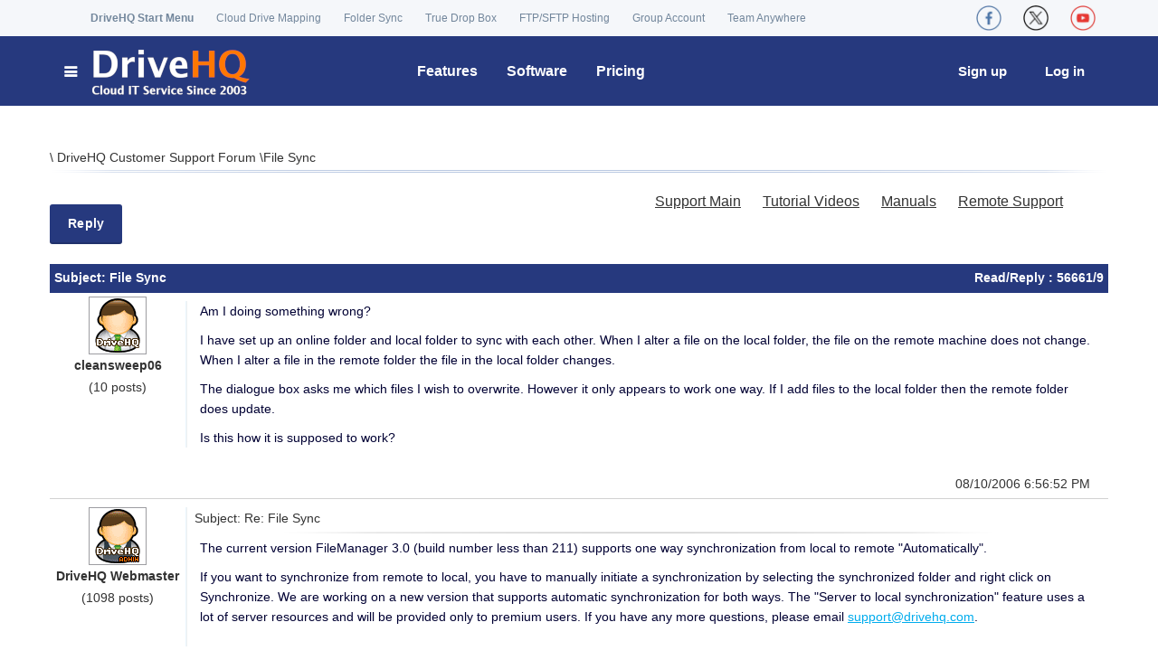

--- FILE ---
content_type: text/html; charset=utf-8
request_url: https://www.drivehq.com/bbs/getmsg.aspx/bbsID110/msg_id270123/page0
body_size: 26013
content:

<!DOCTYPE html>
<html lang="en">
<head>
    <!-- Meta -->
	<meta charset="utf-8"/>
	<meta name="viewport" content="width=device-width, initial-scale=1.0"/>
	<meta name="author" content="DriveHQ"/>

    
    

    <!--To be compatible with some old pages.-->
    

    <meta name="description" content="File Sync - DriveHQ Support Forum. Post questions on Cloud File Server, Sharing, Backup, FTP, Email and Web Hosting." />

    
    <meta name="robots" content="index, follow" />
    

    <meta http-equiv="X-UA-Compatible" content="IE=EmulateIE9" />
    
    <title>
        File Sync. DriveHQ Cloud IT Service Support Forum</title>
    <link href="https://www.drivehq.com/CSS/NewBBS.css" type="text/css" rel="Stylesheet" />
    <script src="/js/Shared/jQuery/jquery.min.js" type="text/javascript"></script>
    <script src="/js/LocalTimeConversion.js" type="text/javascript"></script>



    
    

</head>
<body>

<!-- Google Tag Manager -->

<!-- Global site tag (gtag.js) - Google AdWords: 1068036330 -->

    
<!-- End Google Tag Manager -->

    <form name="aspnetForm" method="post" action="https://www.drivehq.com/bbs/getmsg.aspx/bbsID110/msg_id270123/ref_id270064/page0" onsubmit="javascript:return WebForm_OnSubmit();" id="aspnetForm">
<div>
<input type="hidden" name="ctl00_scm_HiddenField" id="ctl00_scm_HiddenField" value="" />
<input type="hidden" name="__EVENTTARGET" id="__EVENTTARGET" value="" />
<input type="hidden" name="__EVENTARGUMENT" id="__EVENTARGUMENT" value="" />
<input type="hidden" name="__VIEWSTATE" id="__VIEWSTATE" value="RPmYEoneaqEO6l3Vfe7cGT7wimGJ30dfw4ba0GWt37EQpD/45xV7ptdGOuUVb46cRHQ2W0010w1DnJ8LOWG+0W1rMsC/X6eB7UKzNCq3gFy5Wj2c66i0bD/LD1Wkjtb1ZeukxXvghm8uzHAyS1DIRZlOxOjdZ1bZDFjhiqXqnYzwK99i0EOOuEtST2rxBbkQG8zxvzwtmStMZJMuf3vFBfSuv3Go5CG6M1ajeXM6tF0mTN37vKtxesVjuWhPJj+epCPMsxRinxC9hCoe0KH93N1msvfCsM2yP2865iA5qUv/lwkTBvasBP/oRf8AIYOCmdkIcrMlFP5hrQZlGb9fzp8HuJAKBxg5vGaOJAJDv8SyTOLHfNoAUYkK8RRgi6jTFMn1CzhxbwAFDQkF47V48AvZcYHfdaRFu/3U6b15LTs=" />
</div>

<script type="text/javascript">
//<![CDATA[
var theForm = document.forms['aspnetForm'];
if (!theForm) {
    theForm = document.aspnetForm;
}
function __doPostBack(eventTarget, eventArgument) {
    if (!theForm.onsubmit || (theForm.onsubmit() != false)) {
        theForm.__EVENTTARGET.value = eventTarget;
        theForm.__EVENTARGUMENT.value = eventArgument;
        theForm.submit();
    }
}
//]]>
</script>


<script src="/WebResource.axd?d=pynGkmcFUV13He1Qd6_TZJom7fhjrim8l9QwL9QsW1tDyni8lLIwsP9t9EpIn76QxxFJbP3_4BWeaNvCiDTLpw2&amp;t=638901284248157332" type="text/javascript"></script>


<script src="/ScriptResource.axd?d=nv7asgRUU0tRmHNR2D6t1JEd2LDm43IE9PiO-nOpwNJhM_lHz5hT6aNlurJdVtR959dX86dLwGQJ2ZK2HoO8KDxLGjfMRrliLwiHWzorNsWPgGiyzvBmc8C6IeT1Q9FGp4ETjmFWDwlulfVhEmI3zA2&amp;t=ffffffff93d1c106" type="text/javascript"></script>
<script src="/ScriptResource.axd?d=x6wALODbMJK5e0eRC_p1LdVdHtQ6qi2XK_qtieLkafe4DmPeCmPu0ABkIuuA0-rLdu26cUt_sgGou1YfDUHf-D5JE_1dDka-foCDLLgMkmaX_qablbIAUY81dcPEZZrB0&amp;t=f2cd5c5" type="text/javascript"></script>
<script src="/ScriptResource.axd?d=P5lTttoqSeZXoYRLQMIScNsAZkXemecdFPzXXOgJQZlhyspaPtuyYOnXhBxS5mkeSsSkG0J6bNu3s1SA9QIpX732sDy4zwLrp-RY39CYEkwO4qgFWq5dKgAO3qUExKvA0&amp;t=f2cd5c5" type="text/javascript"></script>
<script type="text/javascript">
//<![CDATA[
function WebForm_OnSubmit() {
if (typeof(ValidatorOnSubmit) == "function" && ValidatorOnSubmit() == false) return false;
return true;
}
//]]>
</script>

<div>

	<input type="hidden" name="__VIEWSTATEGENERATOR" id="__VIEWSTATEGENERATOR" value="6491DF7F" />
	<input type="hidden" name="__VIEWSTATEENCRYPTED" id="__VIEWSTATEENCRYPTED" value="" />
</div> 
    
    <script type="text/javascript">
//<![CDATA[
Sys.WebForms.PageRequestManager._initialize('ctl00$scm', 'aspnetForm', ['tctl00$Header2$udpLogon','','tctl00$TAHeader$udpLogon',''], ['ctl00$Header2$btnLogon','','ctl00$TAHeader$btnLogon',''], [], 90, 'ctl00');
//]]>
</script>

 
   	<!-- ============================================================= HEADER ============================================================= -->
    <script src="https://www.drivehq.com/SubModules/Handler/Res.ashx?type=js&amp;files=/js/Shared/jQuery/jquery.min.js" type="text/javascript"></script>

    <link href='/assets/css/font-awesome.min.css' rel="stylesheet">
    <link href='https://www.drivehq.com/SubModules/Handler/Res.ashx?type=css&amp;files=/assets/css/bootstrap.min.css|/assets/css/main.css|/assets/css/owl.carousel.css|/assets/css/owl.transitions.css|/assets/css/aboutus.css|/assets/css/global-min.css|/css/quicklinks.css&t250817071422' rel="stylesheet">
	
	<!-- Icons/Glyphs -->
	<link href='/assets/fonts/fontello.css' rel="stylesheet">
		
	<!-- Favicon -->
	<link rel="shortcut icon" href="https://www.drivehq.com/assets/fonts/fontello/favicon.ico">
	
	<!-- HTML5 elements and media queries Support for IE8 : HTML5 shim and Respond.js -->
	<!--[if lt IE 9]>
		<script src="https://www.drivehq.com/assets/js/html5shiv.js"></script>
		<script src="https://www.drivehq.com/assets/js/respond.min.js"></script>
	<![endif]-->

    <script>
        function VerifyAgreement() {
            if (Page_ClientValidate("Signup")) { 
            }
            if (typeof (Page_ClientValidate) == "function" &&
                !Page_ClientValidate("Signup")) {
                return false;
            }
            if (!$(".AgreementCkb").prop("checked")) {
                $(".agreementSec").show();
                return false;
            } else {
                $(".agreementSec").hide();
                return true;
            }
        }

        $(function () {
            $(".newWebClose").click(function () {
                $(".newWeb").hide("slow");
                //localStorage["hidenewweb"] = "true";
                $.get("/handler/HideNewWebTip.ashx", function (result) {
                    //$("div").html(result);
                });
            });

            $(".newWeb").show();
        });
        
        $(function() {
            $(".ServiceIntroduction").hover(function() {
                var position = $(this).position();
                var tipContainer = $(this).next("p");
                var tipWidth = tipContainer.width();
                var tipHeight = tipContainer.height();
                var top = position.top - tipHeight - 0;
                var left = position.left - (tipWidth / 2 - $(this).width() / 2); //at the center.
                if (tipWidth / 2 > position.left + $(this).width() / 2) { //at the left.
                    left = position.left - 30;
                    if (!tipContainer.hasClass("TipInfoLeftArrow")) {
                        tipContainer.addClass("TipInfoLeftArrow");
                    }
                    tipContainer.removeClass("TipInfoRightArrow");
                    tipContainer.removeClass("TipInfoCenterArrow");
                } else if (position.left + $(this).width() / 2 + tipWidth / 2 > $(window).width()) {
                    left = position.left - tipWidth + 115;
                    if (!tipContainer.hasClass("TipInfoRightArrow")) {
                        tipContainer.addClass("TipInfoRightArrow");
                    }
                    tipContainer.removeClass("TipInfoLeftArrow");
                    tipContainer.removeClass("TipInfoCenterArrow");
                } else { //center.
                    if (!tipContainer.hasClass("TipInfoCenterArrow")) {
                        tipContainer.addClass("TipInfoCenterArrow");
                    }
                    tipContainer.removeClass("TipInfoLeftArrow");
                    tipContainer.removeClass("TipInfoRightArrow");
                }

                tipContainer.css({ "top": top, "left": left });
                tipContainer.animate({ opacity: "show", top: top + 0, left: left }, 500);
            }, function() {
                $(this).next("p").css("display", "none");
            });

            $(".ServiceIntroduction").mouseout(function() {
                $(this).next("p").animate({ opacity: "hide" }, "faster");
            });
        });
		
        function OpenStartMenu()
        {
            if (!document.getElementById("StartMenu").classList.contains('open'))
                document.getElementById("StartMenu").classList.add('open');
            else
                document.getElementById("StartMenu").classList.remove('open');
        }

    </script>


<style type="text/css">
.StartLogo{left:0;position:fixed;display:inline-block; background:#fff;}
.StartLogoCol{text-decoration:none;color:#fff;font-size:100%;text-transform:uppercase;
              line-height:.9em;padding:15px 20px;  background:#fff;}
.StartLogoCol img{float:left;margin-right:.5em}
.StartLogo:hover{background:#fff;-webkit-border-top-right-radius: 3px;
	 -webkit-border-top-left-radius: 3px;
	    -moz-border-radius-topright: 3px;
	     -moz-border-radius-topleft: 3px;
	        border-top-right-radius: 3px;
	         border-top-left-radius: 3px;}
a.StartLogoCol:hover{color:#fff;}
.newWeb{  margin-bottom:0px !important;  background:#fff; border:2px solid #000;}
.newWeb:hover   {background:hsla(234,96%,27%,0.47); color:#fff;}
.newWebBox{ text-align:center;}
.newWeb_text { font-weight:bold; color:Black;}
.close {background:#000; color:#000;}
.headmenu{background-color:white !important;}
.headmenu-splitter{border-top:solid 2px #dfe2e5 !important;}
.headmenu a{display: block; font-size:14px; font-weight:normal !important;color:#26397e !important;}
.headmenu a:hover{color:white !important;}
.menu-feature{/*width:730px;*/}
.menu-feature li{width:200px !important; float:left;margin:0px 10px 0px 0px;border-top:none !important;border-bottom:1px dotted #dfe2e5 !important;}
.menu-feature li a{padding:10px 15px !important;}
.feature-container{margin-top:15px;}

.feature-colright{width:240px; margin-left:10px;border-top:none !important;/*border-left:1px dotted #dfe2e5 !important;*/}
.feature-title{margin-left:37px;margin-bottom:2px;margin-top:5px; display:block; }
.feature-title a {font-weight:bold !important;color:#26397e;}
.feature-title a:hover{color:#777 !important;}
.notify-icon {font-size:18px;}
.notify-icon-num{background: #ff7800;line-height:8px;font-size: 11px;vertical-align: middle; margin-top: -15px;margin-left: -2px;height:15px;}
    .yamm .nav {
        width:100%;
        display:block;
    }

.navbar-collapse {
    padding-right: 0px;
    padding-left: 0px;
}


.navbar-nav > li.floatRight
{
    float: right!important;
}

.social, .social li, .social li a  {
    display: flex!important; align-items: center;
}

.social img {
    width:28px;margin:0px 10px;
}


    @media (min-width: 650px) {

        .feature-title {
            font-size: 18px;
        }

        .hide-if-more650px {
            display: none !important;
        }

        .yamm .navbar-nav > .loginPos {
            float: right !important;
            margin-left: 0px;
            margin-right: 10px;
        }

        .yamm .navbar-nav > .signupPos {
            float: right !important;
            margin-left: 0px;
            margin-right: 10px;
        }
    }

@media (min-width: 1200px) 
{
    #StartMenu {
        width: 390px;
    }
    .hide-if-more1200px {
        display: none !important;
    }
}

@media (max-width: 767px) {
    .navbar-nav .open .dropdown-menu {
        background-color: #F5F7FA;
    }
}

@media (max-width: 650px) 
{
    .container ul li .acctmenu {
        width: 270px!important;
    }

    .container .startmenu_acct_title {
        width: 98px;
    }

    .container .acctMenuRow1 {
        margin-left: 6px;
    }

    .container .startmenu_links {
        margin-top: 12px;
    }

    .filefolderlist #foot_Panel {
        position: relative;
        bottom: unset;
    }

    table .searchContent {
        width:250px!important;
    }

  .hide-if-less650px {
    display: none; 
  }

  .startmenu_DHQMenu {
    width: 100%;
   
    }

  .yamm .yamm-content {
    font-size: 14px;
    padding: 5px;
}

  .yamm .yamm-content .inner {
    padding: 0 0px;
    }

  .yamm .dropdown.yamm-fullwidth .dropdown-menu {
    width: 88%;
    }

  ul.yamm-dropdown-menu {
      border: 1px solid black!important;
      z-index: 2000!important;
  }

  ul li .dropdown-menu
  {
      border: 1px solid black!important;
      padding: 5px!important;
  }
  .startmenu_catalog_item_titleA, .startmenu_catalog_item_title {
    font-size: 15px;
    }



    .navbar-nav {
        overflow:visible;
    }

    .navbar-nav .open .dropdown-menu {
        position: absolute;
        float: left;
        width: auto;
    }

    .feature-title {
        margin-left: 5px;
        font-size: 15px;
    }

    .feature-colleft{width:450px;max-width:88vw;}
    
    .feature-colright {
        float: left !important; width:450px;max-width:88vw;
        margin-left: 0px;
    }

    .menu-feature li a {
    padding: 5px 0px !important; font-size: 13px;
    }

    .menu-feature li {
        width: 150px !important;
    }

    ul {
    padding-left: 5px;
    }

    .navbar .dropdown-menu:not(.yamm-dropdown-menu) li a {
        padding: 5px 5px;
    }

    .dropdown-menu > li > a:focus {
          background-color: #26397e;
    }

    .featuresmenu {min-width:330px!important;width:70vw!important;}
    .softwaremenu {width:210px!important;}
    .pricingmenu {width:220px!important;float:none!important;left:-10px!important;position:absolute!important;}
    .helpmenu {width:210px!important;float:none!important;left:-165px!important;position:absolute!important;}

    .YoutubeVideoThmb {width:100%!important;}

    .container .split {
        margin: 0 4px;
    }


    .social img {
        width: 19px;
        margin: 0px 10px;
    }
}

    @media (max-width: 700px) {
        #StartMenu {
            width: 100%;
        }

        .loginPos {
            position: absolute!important;
            right: 70px;
        }

        .signupPos {
            position: absolute!important;
            right:0px;
            /*margin-top: -35px;*/
        }

        .yamm .dropdown { position: relative }

        .nav > li > a {
            padding: 2px 4px;
            height: 30px;
            line-height: 30px;
            font-size: 15px !important;
        }
    }

@media (min-width: 800px) and  (max-width: 1200px)
{
    .nav > li > a {
        padding: 2px 8px;
    }
    #StartMenu {
        width: 270px; 
    }
    .navbar-nav {
        overflow: auto;
    }
}

    @media (max-width: 1023px) {
        .hide-if-less1024px {
            display:none;
        }
    }

    @media (min-width: 650px) and (max-width: 1024px) {
        .yamm li .yamm-content {
            padding: 8px 4px;
        }

        .yamm li .yamm-content .inner {
            padding: 0 4px;
        }

        .startmenu_catalog_item_titleA {
            font-size: 18px;
        }

        .yamm .dropdown {
            position: static; /* change relative will set the dropdown width to the parent's 80%*/
        }
        .navbar-nav .open .dropdown-menu {
            position: absolute;
            float: left;
            width: auto;
        }

        ul.yamm-dropdown-menu {
            border: 1px solid black !important;
            z-index: 2000 !important;
        }

    .dropdown-menu > li > a:focus {
          background-color: #26397e;
    }

        .helpmenu {
            width: 210px !important;
            float: none !important;
            left: -165px !important;
            position: absolute !important;
        }

        .feature-colleft .menu-feature, .feature-colright .menu-feature  {
            padding-left:0px;
        }

        .feature-colright {
            width: 200px;
            margin-left: 0px;
        }

            .menu-feature li a {
                padding: 10px 5px !important;
            }



        .featuresmenu .feature-title {
            margin-left:15px;
        }

    }

    @media (min-width: 650px) and (max-width:800px) {
        .menu-feature li {
            width: 165px !important;
            float: left;
        }

        .feature-colleft {
            width: 360px;
        }

        .yamm .featuresmenu {min-width:620px;
            left: 20px !important;
        }
    }
    @media (min-width:800px) and (max-width:1024px) {
        .menu-feature li {
            width: 190px !important;
            float: left;
        }
        .feature-colleft {
            width: 400px;
        }

        .featuresmenu {
            right: 100px !important;
        }
    }

    @media (min-width: 1024px) {
        .feature-colleft {
            width: 450px;
        }
        .hide-if-more1024px {
            display: none;
        }
    }

 
@media (max-width: 1199px) {

    .hide-if-less1200px {
        display: none !important;
    }

    a .logo {
        width: 28vw; max-width:150px;margin-left:4px;
    }

    .navbar-nav > li {
        float: left !important;
    }

    form .container, .container {
        width: 100%!important;
    }

    .row {
        margin-left:0px;
        margin-right:0px;
    }

}


@media (min-width: 1200px) {
    a .logo {
        max-width:220px; max-height:75px;
    }
}

</style>

 <!--
            <link type="text/css" href='/assets/css/fixresponsiveness.css?t250817071422' rel="stylesheet" /> -->
            


<!-- ============================================================= HEADER ============================================================= -->
	<header>
		<div class="navbar">  
			<div class="navbar-header">
				<div class="container">
                    
                    <ul class="info pull-left hide-if-less1200px" style="padding-left:45px">
						<li><strong><a href="javascript:OpenStartMenu()">DriveHQ Start Menu</a></strong></li>

                        
						<li><a href="/WebDAVCloudDriveMapping/" title="WebDAV Cloud Drive Mapping - Map cloud storage as a local drive">Cloud Drive Mapping</a></li>
						<li><a href="/features/OnlineCloudFolderSynchronization.aspx"
                             title="Sync any local folder with any cloud folder, scheduled sync, multiple sync tasks">Folder Sync</a>
						</li>
                        <li><a href="/features/dropbox.aspx" title="Enable anybody to upload files to you with a drop box URL, without login/sign-up">True Drop Box</a></li>
                        <li><a href="/CloudFTPServerHosting/" title="Complete FTP Server hosting solution">FTP/SFTP Hosting</a></li>
                        <li><a href="/features/GroupManagement.aspx" title="Group account service: create/manage sub-users and sub-groups">Group Account</a></li>
                        <li><a href="/TeamAnywhereRemoteDesktop/" title="DriveHQ Team Anywhere Remote Desktop Service">Team Anywhere</a></li>
                        

					</ul><!-- /.info -->

                    <ul class="social pull-left hide-if-more1200px">
						<li><a href="/WebDAVCloudDriveMapping/" title="DriveHQ WebDAV Drive Mapping"><img src="/images/SocialWebsite/DriveMapping.png" /></a></li>
						<li><a href="/CloudFTPServerHosting/" title="DriveHQ FTP / SFTP Hosting"><img src="/images/SocialWebsite/ftp.png" /></a></li>
                        <li><a href="https://www.cameraftp.com/" title="CameraFTP Cloud Recording Service"><img src="/images/SocialWebsite/cameraftp.png" /></a></li>
                        <li><a href="/TeamAnywhereRemoteDesktop/" title="DriveHQ Team Anywhere Remote Desktop Service"><img src="/images/SocialWebsite/TeamAnywhere.png" /></a></li>
						
					</ul><!-- /.social -->
					<ul class="social pull-right">
						<li><a href="https://www.facebook.com/DriveHQ" title="DriveHQ CameraFTP Facebook Page"><img src="/images/SocialWebsite/facebook_r.png" /></a></li>
						<li><a href="https://x.com/TheDriveHQ" title="DriveHQ CameraFTP X (Twitter) Page"><img src="/images/SocialWebsite/x_r.png" /></a></li>
                        <li><a href="https://youtube.com/DriveHQ_CameraFTP" title="DriveHQ CameraFTP YouTube Page"><img src="/images/SocialWebsite/youtube_r.png" /></a></li>
						
					</ul><!-- /.social -->

                    <!--
					  <a class="btn responsive-menu pull-right" data-toggle="collapse" data-target=".navbar-collapse"><i class='icon-menu-1'></i></a>
                    -->
				</div><!-- /.container -->
			</div><!-- /.navbar-header -->


			<div class="yamm" style="background:#26397e;">
				<div class="navbar-collapse">
					<div class="container">
						
						<ul class="nav navbar-nav">
                            <li class="dropdown yamm-fullwidth" id="StartMenu">
                                <a href="https://www.drivehq.com/"  title="DriveHQ Cloud IT Service Home" class="dropdown-toggle js-activated navbar-brand" 
                                style="background:#26397e;"><i class="icon-menu-1 icn" style="color:#FFFFFF;">
                                    
                                <img src="https://www.drivehq.com/assets/images/home/DHQLogo4.png" class="logo" alt="DriveHQ Cloud IT Service Home"></i></a>
                            
                                <ul class="dropdown-menu yamm-dropdown-menu" >
                                    <li>
                                        <div class="yamm-content row startmenu">
                                        
                                            <div class="col-lg-9 inner startmenu_DHQMenu">
                                                <div class="startmenu_catalog">DriveHQ Start Menu 
                                                    
                                                </div> 
                                                <dl class="startmenu_catalog_item">
                                                   <dt class="startmenu_catalog_item_title">Online File Server</dt>
                                                   <dd><a href="https://www.drivehq.com/file/Index.aspx" title="My cloud files">My Storage</a></dd>
                                                   <dd class="split">|</dd> 
                                                   <dd><a href="https://www.drivehq.com/sharing/ShareList.aspx" title="Manage my shared folders">Manage Shares</a></dd>
                                                   <dd class="split">|</dd> 

                                                   <dd><a href="https://www.drivehq.com/homepages/PublishDefault.aspx" 
                                                       title="Manage my published folders"
                                                       class="hide-if-less650px">Publishes</a></dd>
                                                   <dd class="split hide-if-less650px">|</dd> 

                                                    
                                                   <dd><a href="https://www.drivehq.com/features/Dropbox.aspx" title="True drop box folders">Drop Boxes</a></dd>
                                                    

                                                   <dd class="split">|</dd> 

                                                    
                                                   <dd><a href="https://www.drivehq.com/features/Groupmanagement.aspx" title="Group Account, Subuser/subgroup Management">Group Account</a></dd>
                                                    
                                               </dl>

                                                <dl class="startmenu_catalog_item">
                                                   <dt class="startmenu_catalog_item_title">WebDAV Drive Mapping</dt>
                                                   <dd><a href="https://www.drivehq.com/WebDAVCloudDriveMapping/" title="WebDAV Drive Mapping/Cloud File Server Home">Cloud Drive Home</a></dd>
                                                   <dd class="split">|</dd> 

                                                   <dd><a href="https://www.drivehq.com/features/WebDAV.aspx" title="WebDAV Cloud Drive Mapping Quick Info">WebDAV Guide</a></dd>
                                                   <dd class="split">|</dd> 
                                                   
                                             

                                                   <dd><a href="https://www.drivehq.com/downloads/WebDAV_CloudDriveMappingToolMac.aspx" title="Download WebDAV Drive Mapping Tool for Mac and Windows">Drive Mapping Tool</a> 
                                                   </dd>

                                            

                                                    <dd class="split">|</dd> 
                                                    <dd><a href="https://www.drivehq.com/mapdrive/getwebdavurl.aspx" title="Get WebDAV drive mapping URL">Drive Mapping URL</a>
                                                   </dd>
                                               </dl>
                                          
                                                <dl class="startmenu_catalog_item">
                                                   <dt class="startmenu_catalog_item_title">Complete Data Backup</dt>
                                                    
                                                   <dd><a href="https://www.drivehq.com/help/features/Backup.aspx" title="DriveHQ backup service guide">Backup Guide</a></dd>
                                                   
                                                   <dd class="split">|</dd>
                                                   <dd><a href="https://www.drivehq.com/onlinebackup/c2coverview.aspx" title="Backup your cloud files with Cloud-to-cloud backup">                                                    Cloud-to-Cloud Backup</a></dd>
                                            
                                                   <dd class="split">|</dd>
                                                   <dd><a href="https://www.cameraftp.com/" title="Cloud Backup for IP Security Camera/DVR ">DVR/Camera Backup</a></dd> 
                                               </dl>

                                                <dl class="startmenu_catalog_item">
                                                   <dt class="startmenu_catalog_item_title">FTP, Email & Web Service</dt>
                                                   <dd><a href="https://www.drivehq.com/CloudFTPServerHosting/" title="Cloud FTP server hosting service home page">FTP/SFTP Hosting</a></dd>
                                                   
                                                    <dd class="split">|</dd> 
                                                   
                                                    
                                                   <dd><a href="https://www.drivehq.com/features/EmailServerHosting_OnlineEmailBackupOutlook.aspx" title="DriveHQ email server hosting service">Email Hosting</a></dd>
                                                    
                                                   <dd class="split">|</dd>
                                                    <dd><a href="https://www.drivehq.com/features/webhosting.aspx" title="DriveHQ web hosting service">Web Hosting</a></dd>
                                                   <dd class="split">|</dd>
                                                   <dd><a href="https://www.cameraftp.com/CameraFTP/Features/Embed_Cameras_In_Your_Web_Page.aspx" 
                                                       title="Publish webcam / IP camera online, embed in your own website">Webcam Hosting</a></dd>
             
                                                </dl>
                                             
                                                <dl class="startmenu_catalog_item">
                                                   <dt class="startmenu_catalog_item_titleA">Cloud Surveillance & Remote Desktop</dt>
                                                   <dd><a href="https://www.drivehq.com/TeamAnywhereRemoteDesktop/" title="DriveHQ Team Anywhere Remote Desktop Service">Team Anywhere</a></dd>
                                                   <dd class="split">|</dd>
                                                   <dd><a href="https://www.drivehq.com/dta/connect.aspx" title="Connect to a remote PC running DriveHQ Team Anywhere">Access Remote PC</a></dd>
                                                   <dd class="split">|</dd>
                                                   <dd><a href="https://www.cameraftp.com" title="DriveHQ's CameraFTP Cloud Recording, Home/Business Monitoring Service">Cloud Surveillance</a></dd>
                                                   <dd class="split">|</dd> 
                                                   <dd><a href="https://www.cameraftp.com/cameraftp/software/Download_Virtual_Security_System.aspx" 
                                                       title="Use PC as CCTV NVR System. Save hardware cost, better features">Virtual CCTV NVR</a></dd>


                                               </dl>
                           
                                            </div><!-- /.col -->
                                            
                                            <div class="col-sm-3 inner startmenu_QuickLinks hide-if-less650px">
                                                <div class="startmenu_catalog">Quick Links</div>
                                                <dl class="startmenu_QuickLinks_Item">
                                                    <dd><a href="https://www.drivehq.com/security.aspx" title="Cloud service security and privacy">Security and Privacy</a></dd>
                                                    <dd><a href="https://www.drivehq.com/help/support.aspx" title="DriveHQ customer support page">Customer Support</a></dd>
                                                    <dd><a href="https://www.drivehq.com/ServiceManual.aspx" title="DriveHQ cloud service manual">Service Manual</a></dd>
                                                    <dd><a href="https://www.drivehq.com/help/solution/solutions.aspx" title="Cloud service use cases">Use Cases</a></dd>


                                                   <dd><a href="https://www.drivehq.com/Desktop.aspx#group-grouplist-0" title="Group account service and user management">Group Account</a></dd>
                                                

                                                    <dd><a href="https://www.drivehq.com/OnlineHelp/" title="Cloud service Online Help">Online Help</a></dd>
                                                    <dd><a href="https://www.drivehq.com/Bbs/BbsIndex.aspx/bbsID110" title="DriveHQ Customer Support Forum">Support Forum</a></dd>
                                                    <dd><a href="https://www.drivehq.com/about/contacts.aspx" title="Contact DriveHQ">Contact Us</a></dd>
                                                    <dd><a href="https://www.drivehq.com/About/" title="About DriveHQ: Cloud IT Service, Cloud Surveillance Service and Remote Desktop Service">About DriveHQ</a></dd>
                                                </dl>
                                               
                                            </div><!-- /.col -->
                                            
                                        </div><!-- /.yamm-content -->
                                    </li>
                                </ul><!-- /.yamm-dropdown-menu -->
                            </li><!-- /.yamm-fullwidth -->
						<!-- ============================================================= LOGO : END ============================================================= -->
						<!-- ============================================================= MAIN NAVIGATION ============================================================= -->
							<li class="dropdown mobsign">
								<a href="https://www.drivehq.com/secure/FreeSignup.aspx" title="DriveHQ cloud IT features" 
                                     >
                                    <i class="icon-login-1"> Sign Up</i></a>
								
							</li><!-- /.dropdown -->
                            <li class="dropdown mobsign">
								<a href="https://www.drivehq.com/secure/logonoption.aspx" title="DriveHQ cloud IT features" class="dropdown-toggle js-activated"><i class="icon-login"> Login</i></a>								
							</li><!-- /.dropdown -->

                           <li class="dropdown">
							   <a href="https://www.drivehq.com/features/featurelist.aspx" 
                                   title="DriveHQ cloud IT features" 
                                   class="dropdown-toggle js-activated header-main-title">Features</a>
                               <div class="dropdown-menu headmenu featuresmenu">
                                   <div class="feature-container">
                                       <div class="feature-colleft pull-left">
                                           <span class="feature-title"><a href="/features/featurelist.aspx" title="Cloud service feature summary" class="featurenavmenu selected">Business Features</a></span>
                                           <ul class="menu-feature">
	                                            <li><a href="/features/OnlineCloudFileServer.aspx" title="Online file server, free online storage, map cloud drive" class="featurenavmenu">Online File Server</a></li>
                                                <li><a href="/features/ftp.aspx" title="Complete FTP hosting service with FTP Server &amp; FTP Client" class="featurenavmenu">FTP Hosting</a></li>
                                                <li><a href="/features/webdav.aspx" title="The best WebDAV Cloud Drive Mapping service" class="featurenavmenu">Cloud Drive Mapping</a></li>
                                                <li><a href="/features/OnlineCloudFileBackup.aspx" title="Local-to-cloud and cloud-to-cloud backup" class="featurenavmenu">Cloud File Backup</a></li>
	                                            <li class="hide-if-less650px"><a href="/features/EmailServerHosting_OnlineEmailBackupOutlook.aspx" title="Business email hosting and Outlook email backup service" class="featurenavmenu">Email Backup &amp; Hosting</a></li>
	                                            <li><a href="/features/OnlineCloudFileFolderSharingCollaboration.aspx" title="Cloud file/folder sharing &amp; collaboration, fine granular group access control, free online storage" class="featurenavmenu">Cloud File Sharing</a></li>
                                                <li><a href="/features/OnlineCloudFolderSynchronization.aspx" title="Enterprise online folder synchronization" class="featurenavmenu">Folder Synchronization</a></li>
	                                            <li><a href="/features/GroupManagement.aspx" title="Group user management, group file sharing with access control" class="featurenavmenu">Group Management</a></li>
	                                            <li><a href="/features/dropbox.aspx" title="True drop box: enable anybody to upload files to you" class="featurenavmenu">True Drop Box</a></li>
	                                            
                                                <li><a href="/features/FullTextSearch.aspx" title="Index file content (plain text file, word, excel, ppt and PDF) and search it by keywords" class="featurenavmenu">Full-text Search</a></li>
	                                            <li><a href="/features/ActiveDirectoryIntegration.aspx" title="Active Directory integration and Single-Sign-On" class="featurenavmenu">AD Integration/SSO</a></li>
                                                <li class="hide-if-less650px"><a href="/features/mobile.aspx" title="Access DriveHQ IT cloud service from mobile devices" class="featurenavmenu">Mobile Access</a></li>
                                                                                           
                                            </ul>
                                       </div>
                                       <div class="feature-colright pull-right">
                                           <span class="feature-title"><a href="/features/Personal/Personal_and_Family_Cloud_Features.aspx" title="Personal and Family Cloud Drive Features summary" class="featurenavmenu selected">Personal Features</a></span>
                                           <ul class="menu-feature">
                                                <li><a href="/features/personal/PersonalWebDAV_CloudDriveMapping.aspx" title="Personal/Family Cloud Drive - just like a local drive" class="featurenavmenu">Personal Cloud Drive</a></li>
	                                            <li><a href="/features/personal/OnlineCloudFileBackup.aspx" title="Backup all PCs and MACs automatically" class="featurenavmenu">Backup All Devices</a></li>
                                                <li><a href="/features/personal/mobile.aspx" title="Backup all mobile devices, view photos and videos, manage and edit cloud files" class="featurenavmenu">Mobile APPs</a></li>
                                                <li><a href="/features/personal/webhosting.aspx" title="Static personal web site hosting" class="featurenavmenu">Personal Web Hosting</a></li>
	                                            <li><a href="/features/personal/Manage_SubAccount_ForKids.aspx" title="Create and manage a sub-account for kids. Share folders with access control" class="featurenavmenu">Sub-Account (for Kids)</a></li>
                                                <li><a href="/features/personal/cameraftp.aspx" title="Cloud recording, Home/PC/Kids Monitoring service" class="featurenavmenu">Home/PC/Kids Monitoring</a></li>
                                                                                           
                                            </ul>
                                       </div>
                                      
                                   </div>
                                   <div class="clear"></div>
                                   <hr />
                                    <span class="feature-title" style="font-weight:bold;">Cloud Surveillance & Remote Desktop</span>
                                   <ul class="menu-feature"> 
                                       <li style="width:300px!important;"><a href="/TeamAnywhereRemoteDesktop/" 
                                           title="DriveHQ Team Anywhere Remote Desktop Service" 
                                           class="featurenavmenu">Team Anywhere (Remote Desktop Service)</a></li>
	                                   <li style="width:300px!important;"><a href="https://www.cameraftp.com/" 
                                           title="DriveHQ's CameraFTP Cloud Surveillance, Home/Business Monitoring service" 
                                           class="featurenavmenu">CameraFTP Cloud Surveillance</a></li>
                                                
                                   </ul>
       
                               </div> 		
							</li><!-- /.dropdown -->								
                            <li class="dropdown">
								<a href="https://www.drivehq.com/downloads/downloads.aspx" title="Download DriveHQ client software" class="dropdown-toggle js-activated header-main-title">Software</a>									
								<ul class="dropdown-menu headmenu softwaremenu" >
                                    <li><a href="/downloads/WebDAV_CloudDriveMappingToolMac.aspx">DriveHQ Drive Mapping Tool</a></li>
                                    <li><a href="/downloads/DownloadFileManagerMac.aspx">DriveHQ FileManager</a></li>
                                    <li><a href="/downloads/downloadonlinebackupMac.aspx">DriveHQ Online Backup</a></li>
                                    <li><a href="/downloads/DownloadFileManagerAndroid.aspx">DriveHQ Mobile Apps</a></li>
                                    <li class="headmenu-splitter"></li>
                                    <li><a href="https://www.cameraftp.com/cameraftp/software/download.aspx">CameraFTP Software & Apps</a></li>
                                    <li class="headmenu-splitter"></li>
                                    <li><a href="/DTA/downloads/DriveHQ_Team_Anywhere_RemoteDesktop.aspx">DriveHQ Team Anywhere</a></li>
                                    
                                </ul> 
							</li><!-- /.dropdown -->
                            <li class="dropdown">
                                
                                <a href="https://www.drivehq.com/help/Price/Cloud_IT_Service_Pricing_Business.aspx" title="DriveHQ cloud service pricing" class="dropdown-toggle js-activated header-main-title">Pricing</a>									
                                
								<ul class="dropdown-menu headmenu pricingmenu" >
                                    <li><a href="/help/Price/Cloud_IT_Service_Pricing_Business.aspx" title="Business & Enterprise Cloud IT Service Pricing">Business Plans &amp; Pricing</a> </li>
                                    <li><a href="/help/Price/Cloud_IT_Service_Pricing_Personal.aspx" title="Personal & Family Cloud Drive Service Pricing">Personal Plans &amp; Pricing</a></li> 
                                    <li class="headmenu-splitter"></li>
                                    <li><a href="/help/Features/Comparisons/pricecompare.aspx" title="Price comparison with other cloud services">Price Comparison with Others</a></li> 
                                    <li><a href="/help/Features/Comparisons/comparisons.aspx" title="Feature comparison with other cloud services">Feature Comparison with Others</a></li> 
                                    <li class="headmenu-splitter"></li>
                                    <li><a href="https://www.cameraftp.com/CameraFTP/pricing.aspx" title="DriveHQ CameraFTP Cloud Recording Service Pricing">CameraFTP Cloud Recording Service Plans</a></li> 
                                    <li class="headmenu-splitter"></li>
                                    <li><a href="/DTA/Pricing.aspx" title="DriveHQ Team Anywhere Remote Desktop Service Pricing">DriveHQ Team Anywhere Service Plans</a></li> 

                                </ul>
								
							</li><!-- /.dropdown -->
                            	
                            <!--
                            <li class="dropdown mobsign">
								<a href="https://www.drivehq.com/help/solution/softwaremobile.aspx" title="DriveHQ cloud IT features" class="dropdown-toggle">Install Mobile App</a>
								

							</li><!-- /.dropdown -->  

                             
							<!-- ============================================================= MEGA MENU ============================================================= -->
							<!-- ============================================================= MEGA MENU : END ============================================================= -->								
						 
							
                           
                                
                               

							    <li class="dropdown pull-right searchbox loginPos dropdown-signin" data-tag="signin">
							        <a href="https://www.drivehq.com/secure/logonoption.aspx" 
                                        >Log in</a>											 
								   
                                    <div class="dropdown-menu permanentmenu">   
                                        <div class="signinSection">
                                            <!--Sign in progress-->
                                            <div id="ctl00_Header2_UpdateProgress1" style="display:none;">
	 
                                                    <div class="ajaxprogress pro_signin"><img src="https://www.drivehq.com/assets/images/ajax/LogonProgress.gif" border="0" alt="" align="absmiddle"/> &nbsp;&nbsp;Signing in...</div>
                                                
</div>
                                            <!--Sign in fields-->
                                            <div id="ctl00_Header2_udpLogon">
	
                                                    <div class="navbar-form search" role="search">
                                                        <div class="error">
                                                            
                                                        </div> 
                                                        <input name="ctl00$Header2$LogonUserNameTextBox" type="text" id="ctl00_Header2_LogonUserNameTextBox" class="form-control signbox" placeholder="Username/Email" />
                                                        <div class="validateResult">
				                                            <span id="ctl00_Header2_RequiredFieldValidator5" style="color:Red;display:none;">Username or e-mail address is required!</span>
                                                        </div>
                                                        <input name="ctl00$Header2$LogonPasswordTextBox" type="password" id="ctl00_Header2_LogonPasswordTextBox" class="form-control signbox" placeholder="Password" />
                                                        <div class="validateResult">
                                                            <span id="ctl00_Header2_RequiredFieldValidator6" style="color:Red;display:none;">Password is required!</span>
                                                        </div>
                                                        <div class="clear"></div>
                                                        <div style="margin-top:-6px;"><input name="ctl00$Header2$ckbKeepme" type="checkbox" id="ctl00_Header2_ckbKeepme" class="chkKeepMe" tabindex="3" /> <span class="LogonNotice">Keep me logged in</span></div>
                                                    </div>
                                                    <a id="ctl00_Header2_btnLogon" class="btn btn-default btn-submit default-signin" href="javascript:WebForm_DoPostBackWithOptions(new WebForm_PostBackOptions(&quot;ctl00$Header2$btnLogon&quot;, &quot;&quot;, true, &quot;Signin&quot;, &quot;&quot;, false, true))">Quick Login</a>
                                                
</div>
                                        
                                            <a href="https://www.drivehq.com/secure/forgotpassword.aspx" class="link linkForgotPwd" style="text-decoration:underline"><strong>Forgot Password</strong></a>
											<div class="linkRightCol ssoContainer" style="display:none;">
                                                
                                                <a href="https://www.drivehq.com/secure/logonoption.aspx" 
                                                 title="Sign in to your DriveHQ Cloud account by Google, Apple" 
                                                 class="link authIconLink">
                                                    
                                                    <i class="fa fa-google authProviderIcon authIcon"></i>
                                                    <i class="fa fa-apple authProviderIcon authIcon"></i>
                                                   
                                                </a>
                                                
											</div>
                                        </div>  
							        </div><!-- /.dropdown-menu -->
                                 
							    </li><!-- /.Sign-in box -->  

                                <!--Not Logon-->
                                <li class="pull-right searchbox signupPos " data-tag="signup">
								    <a href="https://www.drivehq.com/secure/FreeSignup.aspx" 
                                        
                                         >Sign up</a>	
							    </li><!-- /.signup box -->
                               
                                                 
                                

                            <li class="dropdown floatRight hide-if-more650px">
                                
                                <a href="/help/support.aspx" title="DriveHQ Support Home" class="dropdown-toggle js-activated header-main-title">Help</a>									
                                
								<ul class="dropdown-menu headmenu helpmenu" >
                                    <li><a href="https://www.drivehq.com/help/support.aspx" title="DriveHQ customer support page">Support Home</a> </li>
                                    <li class="headmenu-splitter"></li>
                                    <li><a href="https://www.drivehq.com/Bbs/BbsIndex.aspx/bbsID110" title="DriveHQ Customer Support Forum">Support Forum</a></li> 
                                    <li><a href="https://www.drivehq.com/servicemanual.aspx" title="DriveHQ cloud service manual">Service Manual</a></li> 
                                    <li><a href="https://www.drivehq.com/OnlineHelp/" title="Cloud service Online Help">Online Help</a></li>
                                    <li><a href="https://www.drivehq.com/help/support.aspx#videos" title="DriveHQ Tutorial videos">Tutorial videos</a></li>
                                    <li><a href="/TeamAnywhereRemoteDesktop/" title="Remote Support via DriveHQ Team Anywhere">Remote Support</a></li> 
                                      
                                    <li class="headmenu-splitter"></li>
                                    <li><a href="/about/" title="About DriveHQ Cloud Services">About DriveHQ</a></li>
                                    <li><a href="https://www.drivehq.com/about/contacts.aspx" title="Contact DriveHQ">Contact</a></li>
                                    <li><a href="https://www.cameraftp.com/CameraFTP/Support/Support.aspx" title="CameraFTP Support Home">CameraFTP Support</a></li>
                                </ul>
								
							</li><!-- /.dropdown -->


						</ul><!-- /.nav -->
                         
                         <div id="Div2" class="masksignup" style=" display:none; position:absolute;z-index:1004;opacity:0.8;fileter:alpha(opacity=50);background-color:#33ccff;right:0px;top:50px;width:290px;height:275px;">
                               </div>
                         <div id="Div1" class="mask" style=" display:none; position:absolute;z-index:1004;opacity:0.8;fileter:alpha(opacity=50);background-color:#33ccff;right:0px;top:50px;width:290px;height:275px;">
                               </div>
                               	<!-- ============================================================= MAIN NAVIGATION : END ============================================================= -->  
					                  
					</div><!-- /.container -->
				</div><!-- /.navbar-collapse -->
			</div><!-- /.yamm -->
		</div><!-- /.navbar -->
	</header>

<script type="text/javascript" language="javascript">

    var menuOpenedTime = Date.now();
    var theOpenElement = null;

    $(function () {
        var currLocation = window.location.pathname + "";
        var setSelected = $("#inSelected").val() + "";
        if (setSelected != "" && setSelected != "undefined")
            currLocation = setSelected;
        currLocation = currLocation.toLowerCase();
        if (currLocation != "/") {
            $("#tcTopMenuNotLogon a").each(function (index, a) {
                var thishref = $(a).attr("href").toLowerCase();
                if (thishref.indexOf(currLocation) >= 0) {
                    $(a).addClass("selected");
                }
            })
        }

        function limitLength(str) {
            if (str == null)
                return str;
            if (str.length > 30)
                return str.substring(0, 30);
            return str;
        }

        // if a touch device and is using touch.
        function isTouchDevice() {
            return "ontouchstart" in window || navigator.maxTouchPoints > 0;
        }

        $('.js-activated').mouseover(function () {
            if (!$(this).parent().hasClass("open")) { // not yet open
                var msg = "js-activated Mouse over - ";
                if (theOpenElement != null) {
                    if (!theOpenElement.is(this)) {
                        msg = msg + " closed other menu " + limitLength(theOpenElement[0].innerText) + "; ";
                    }
                    else
                        msg = msg + " closed itself?? " + limitLength($(this)[0].innerText) + "; ";

                    theOpenElement.parent().removeClass("open");
                    theOpenElement = null;
                }
                
                menuOpenedTime = Date.now();
                theOpenElement = $(this);
                $(this).dropdown('toggle');
                console.log(msg + " Open menu " + limitLength($(this)[0].innerText) + "; ");
                
            }
            else { // already open
                if (isTouchDevice()) {
    
                    if (theOpenElement == null) {
                        $(this).parent().removeClass("open");
                        console.log(" js-activated Mouse over - (No current menu). Close menu " + limitLength($(this)[0].innerText) + "; ");
                    }
                    else if (theOpenElement.is(this)) { // ($(this) == theOpenElement) {
                        //theOpenElement = null; // 
                        console.log(" js-activated Mouse over - don't close current open menu itself " + limitLength($(this)[0].innerText) + "; ");
                    }
                    else { // close current open menu;
                        $(this).parent().removeClass("open");
                        console.log(" js-activated Mouse over - (Current menu: " + limitLength(theOpenElement[0].innerText) + "). Close " + limitLength($(this)[0].innerText) + "; ");
                    }
                    // Removing the event listener
                    document.removeEventListener("click", clickHandler, true);
                }
            }

            if (isTouchDevice()) { // on touch screen, tap it will cause Mouse over and mouse leave events
                // Adding the event listener
                document.addEventListener("click", clickHandler, true);
                return false;
            }
        });

        $(".headmenu").mouseover(function (event) {
            var msg;
            if (!$(this).parent().hasClass("open")) {

                if (theOpenElement != null) {
                    if (theOpenElement != $(this))
                        msg = " headmenu Mouse over - closed other menu; ";
                    else
                        msg = " headmenu Mouse over - closed itself??; ";

                    theOpenElement.parent().removeClass("open");
                    theOpenElement = null;
                }

                console.log(msg + " headmenu open");
                $(this).dropdown('toggle');
            }

            if (isTouchDevice()) { // on touch screen, tap it will cause Mouse over and mouse leave events
                event.stopImmediatePropagation();
                return false;
            }
        });

        $(".js-activated, .headmenu").mouseenter(function (event) {

            console.log(" js-activated Mouse enter: " + limitLength($(this)[0].innerText));
            if (isTouchDevice()) { // on touch screen, tap it will cause Mouse over and mouse leave events
                event.stopImmediatePropagation();
                return false;
            }
            //$(this).parent().removeClass("open");
        });

        $(".js-activated, .headmenu").mouseleave(function (event) {
            
            console.log(" js-activated Mouse leave: " + limitLength($(this)[0].innerText));
            if (isTouchDevice()) { // on touch screen, tap it will cause Mouse over and mouse leave events
                event.stopImmediatePropagation();
                return false;
            }
            //$(this).parent().removeClass("open");
        });

        $('.js-activated, .headmenu li a').click(function () {
            console.log(" .js-activated, .headmenu li a Click - start");
            var newTime = Date.now();
            var milliAfterOpen = newTime - menuOpenedTime;
            if (milliAfterOpen < 100) {
                event.stopImmediatePropagation();
                event.preventDefault();
            }

            //alert(" .js-activated, .headmenu li a Click");
            console.log(" .js-activated, .headmenu li a Click - > 100ms");
            //alert(" .js-activated, .headmenu li a Click");
            var href = $(this).prop("href");
            if (href != undefined && href != "" && href != "#") {
                window.location.href = href;
            }
        });
    });

    function clickHandler(event) {
        
        var msg = "Click intercepted! No target elements will receive it.";
        var newTime = Date.now();
        var milliAfterOpen = newTime - menuOpenedTime;
        if (milliAfterOpen < 100) {
            msg = msg + ". Time less 100ms.";
            event.stopImmediatePropagation();
            event.preventDefault(); // 
        }
        else {
            msg = msg + " over 100ms; ";
            if (theOpenElement != null) {
                theOpenElement.parent().removeClass("open");
                theOpenElement = null;
                msg = msg + " Close current menu.";
                // Removing the event listener
            }
            document.removeEventListener("click", clickHandler, true);
            msg = msg + " remove click EventListener";
        }
        console.log(msg);
    }
</script>
    

    <div>
        

        


<style>
     @media (min-width: 650px) {
        section .container {
            margin-top:20px;
        }

        .getmsgDIV1 a {
            text-decoration:underline;
            margin-left:10px;
            margin-right:10px;
        }
    }


    @media (max-width: 650px) {

        /* * {
            border: 1px solid red;
        }*/

        section .container {
            margin-top:0px;
        }

        .index_Line {
            height:auto;
            line-height: 16px;
            margin: 4px auto 4px;
            font-size: 13px;
            padding-bottom:4px;
        }

        .btn {
            padding: 5px 12px 5px;
            margin: 5px 0;
        }

        .getmsgDIV1 {
            margin-left: 0px;
            margin-top: 5px;
            font-size:13px;
        }

        .getmsgDIV1 a {
            text-decoration:underline;
            margin-left:5px;
            margin-right:5px;
        }

        .divleft {
            margin: 0;
            width: 150px;
            font-size: 12px;
            float: none;
            display: inline-block;
        }
            .divleft strong {
                display: block;
                width: 150px;
            }

        .divright {
            margin: 0 0 0 0px;
            width: 100%;
            padding: 0;
            display: inline-block;
            background: none;
        }

        .Content_p {
            display: block;
            width: 100%;
            text-align: left;
            word-break: keep-all;
            WORD-WRAP: break-word;
            font-size: 12px;
        }

        .reply_OnUser {
            display: block;
            background: url(/images/BBSimage/support_forum_new_reply_NoUser_bg.gif) center center no-repeat;
            height: 178px;
            width: 100%;
            margin: 10px;
            text-align: center;
            line-height: 40px;
            vertical-align: middle;
        }

        .reply_content_Author, .reply_content_content {
            margin: 0;
            width: 100%;
            padding: 2px 0;
        }

        .List_reply {
            margin: 0 auto;
            display: block;
            width:100%;
            overflow:scroll;
        }

        .List_reply_mid {
            display: table;
            width: 100%;
            background: url(/images/BBSimage/support_forum_new_reply_bg_mid.gif) 0 0 repeat;
            margin: 0;
        }

        .index_Topic_Title {
            height: auto;
            margin: 3px auto 10px;
        }

        .Topic_List_Title_Middle {
            height: auto;
            line-height:normal;
            margin: 3px 0 15px;
            padding: 4px 0;
        }

        .fontWhite_Title {
            font-size: 13px;
        }
    }


    @media (max-width: 400px) {
 
    }
</style>





<section>
    <div class="container inner-md">
    
    <div class="index_Line">
        
        <!-- a href="https://www.drivehq.com/bbs/BbsList.aspx?isPublic=true&amp;lang=en">Forum Index</ !-->
        
        \ <a href="https://www.drivehq.com/bbs/bbsindex.aspx/bbsID110">
            DriveHQ Customer Support Forum
        </a>\<label>File Sync</label>
    </div>
    <div class="index_newTopic_line">
        <div style="float: left">
            
            
            <a href="#quickly_reply" id="Reply" class="btn">Reply</a> 
            

        </div>

        <div class="getmsgDIV1">
            <a href="/help/support.aspx" title="DriveHQ customer support home page">Support Main</a> 
            <a href="/help/support.aspx#videos" title="DriveHQ cloud IT service tutorial videos">Tutorial Videos</a> 
            <a href="/servicemanual.aspx" title="DriveHQ cloud IT service manual">Manuals</a> 
            <a href="/help/support.aspx#RemoteDesktopSupport" title="DriveHQ remote desktop assistance">Remote Support</a> 

            <a id="ctl00_ContentPlaceHolder1_Hyperlink1"></a>
            <a id="ctl00_ContentPlaceHolder1_NextHyperLink" href="https://www.drivehq.com/bbs/getmsg.aspx/bbsID110/msg_id270123/page0"></a>
            
        </div> 
    </div>
    <div class="index_Topic_Title">
      
        <div class="Topic_List_Title_Middle">
            <label class="fontWhite_Title">
                Subject:
            </label> 
             
            <label class="fontWhite_Title" title="File Sync"> 
                File Sync 
            </label> 
            <div style="float:right">
                Read/Reply : 56661/9
            </div>
        </div>
      
    </div>
    <div id="revisePic">
        <div class="divContent" id="270064">
            <div class="divleft">
                
                <ul>
                    <li>
                        <div class="UserIco_div">
                            
                            <img class="userIcon" src="https://www.drivehq.com/images/BBSimage/No_UserIco.gif" width="60"
                                height="60">
                            
                        </div>
                    </li>
                    <li><strong>
                        cleansweep06</strong></li>
                    <li>(10&nbsp;posts)</li>
                </ul>
            </div>
            <div class="divright">
                <div class="contentdiv">
                    <div class="Content_p">
                        <P>Am I doing something wrong?</P>
<P>I have set up an online folder&nbsp;and local folder to sync with each other. When I alter a file on the local folder, the file on the remote machine does not change. When I alter a file in the remote folder the file in the local&nbsp;folder changes.</P>
<P>The dialogue box asks me which files I wish to overwrite. However it only appears to work one way. If I add files to the local folder then the remote folder does update.</P>
<P>Is this how it is supposed to work?</P></div>
                </div>
            </div>
        </div>
        <br />
        <div class="Content_Line_div">
            
            <div class="divTime">
                <span class="LocalTimeContainer">
                    8/10/2006 10:56:52 AM</span></div>
            <hr class="ContentLine" />
        </div>
        
        <!--circulation-->
        <div class="divContent" id="270064">
            <div class="divleft">
                <ul>
                    <li>
                        <div class="UserIco_div">
                            
                            <img class="userIcon" src="https://www.drivehq.com/images/BBSimage/Admin_User_Ico.gif" width="60"
                                height="60">
                            </div>
                    </li>
                    <li><strong>DriveHQ Webmaster</strong></li>
                    <li>(1098&nbsp;posts)</li>
                </ul>
            </div>
            <div class="divright">
                <div class="Subject-Line">
                    Subject:&nbsp;Re: File Sync</div>
                <div class="contentdiv">
                    <div class="Content_p">
                        <!--Content is a question-->
                        <P>The current version FileManager 3.0 (build number&nbsp;less than 211) supports one way synchronization from local to remote "Automatically".</P>
<P>If you want to synchronize from remote to local, you have to manually initiate a synchronization by selecting the synchronized folder and right click on Synchronize. We are working on a new version that supports automatic synchronization for both ways. The "Server to local synchronization" feature uses a lot of server resources and will be provided only to premium users. If you have&nbsp;any more questions, please email <A href="mailto:support@drivehq.com">support@drivehq.com</A>.</P>
                    </div>
                </div>
            </div>
        </div>
        <br />
        <div class="Content_Line_div">
            
            <a class="getmsgA1" href="https://www.drivehq.com/bbs/NewBbsMsg.aspx?isPublic=true&amp;load=true&amp;contactGroupID=110&amp;replyToMsgID=270123&amp;subject=Re:%20File+Sync&amp;page=0&backMsgID=270064">Reply</a>
            
            
            <div
                class="divTime">
                <span class="LocalTimeContainer">
                    8/10/2006 12:20:34 PM</span></div>
            <hr class="ContentLine" />
        </div>
        
        <!--circulation-->
        <div class="divContent" id="270064">
            <div class="divleft">
                <ul>
                    <li>
                        <div class="UserIco_div">
                            
                            <img class="userIcon" src="https://www.drivehq.com/images/BBSimage/No_UserIco.gif" width="60"
                                height="60">
                            </div>
                    </li>
                    <li><strong>cleansweep06</strong></li>
                    <li>(10&nbsp;posts)</li>
                </ul>
            </div>
            <div class="divright">
                <div class="Subject-Line">
                    Subject:&nbsp;Re: Re: File Sync</div>
                <div class="contentdiv">
                    <div class="Content_p">
                        <!--Content is a question-->
                        <div class="FriDIV"><div class="TopDIV"> <p style="margin-left:10px">User:&nbsp;DriveHQ Webmaster&nbsp;&nbsp;-&nbsp;&nbsp;<span class='LocalTimeContainer'>8/10/2006 12:20:34 PM</span></p></div><div class="ContentDIV"><div class="checkMessage"> <P>The current version FileManager 3.0 (build number&nbsp;less than 211) supports one way synchronization from local to remote "Automatically".</P>
<P>If you want to synchronize from remote to local, you have to manually initiate a synchronization by selecting the synchronized folder and right click on Synchronize. We are working on a new version that supports automatic synchronization for both ways. The "Server to local synchronization" feature uses a lot of server resources and will be provided only to premium users. If you have&nbsp;any more questions, please email <A href="mailto:support@drivehq.com">support@drivehq.com</A>.</P></div></div></div><P>Thank you for your reply.</P>
<P>My problem is that when I&nbsp;edit a text file in the local folder, the same file in the remote folder does not change. I have tried manual sync with the same result. If I add a new file to the local folder, it does appear in the remote folder.</P>
<P>Is this how the sytem is supposed to work?</P>
<P>&nbsp;</P>
                    </div>
                </div>
            </div>
        </div>
        <br />
        <div class="Content_Line_div">
            
            <a class="getmsgA1" href="https://www.drivehq.com/bbs/NewBbsMsg.aspx?isPublic=true&amp;load=true&amp;contactGroupID=110&amp;replyToMsgID=270229&amp;subject=Re:%20File+Sync&amp;page=0&backMsgID=270064">Reply</a>
            
            
            <div
                class="divTime">
                <span class="LocalTimeContainer">
                    8/10/2006 2:15:56 PM</span></div>
            <hr class="ContentLine" />
        </div>
        
        <!--circulation-->
        <div class="divContent" id="270064">
            <div class="divleft">
                <ul>
                    <li>
                        <div class="UserIco_div">
                            
                            <img class="userIcon" src="https://www.drivehq.com/images/BBSimage/Admin_User_Ico.gif" width="60"
                                height="60">
                            </div>
                    </li>
                    <li><strong>DriveHQ Webmaster</strong></li>
                    <li>(1098&nbsp;posts)</li>
                </ul>
            </div>
            <div class="divright">
                <div class="Subject-Line">
                    Subject:&nbsp;Re: Re: Re: File Sync</div>
                <div class="contentdiv">
                    <div class="Content_p">
                        <!--Content is a question-->
                        <div class="FriDIV"><div class="TopDIV"> <p style="margin-left:10px">User:&nbsp;cleansweep06&nbsp;&nbsp;-&nbsp;&nbsp;<span class='LocalTimeContainer'>8/10/2006 2:15:56 PM</span></p></div><div class="ContentDIV"><div class="FriDIV"><div class="TopDIV"> <p style="margin-left:10px">User:&nbsp;DriveHQ Webmaster&nbsp;&nbsp;-&nbsp;&nbsp;<span class='LocalTimeContainer'>8/10/2006 12:20:34 PM</span></p></div><div class="ContentDIV"><div class="checkMessage"> <P>The current version FileManager 3.0 (build number&nbsp;less than 211) supports one way synchronization from local to remote "Automatically".</P>
<P>If you want to synchronize from remote to local, you have to manually initiate a synchronization by selecting the synchronized folder and right click on Synchronize. We are working on a new version that supports automatic synchronization for both ways. The "Server to local synchronization" feature uses a lot of server resources and will be provided only to premium users. If you have&nbsp;any more questions, please email <A href="mailto:support@drivehq.com">support@drivehq.com</A>.</P></div></div></div><div class="checkMessage"> <P>Thank you for your reply.</P>
<P>My problem is that when I&nbsp;edit a text file in the local folder, the same file in the remote folder does not change. I have tried manual sync with the same result. If I add a new file to the local folder, it does appear in the remote folder.</P>
<P>Is this how the sytem is supposed to work?</P>
<P>&nbsp;</P></div></div></div><P>No. It should be synchronized to the server. Please make sure you have saved the file, and your editor doesn't lock the file. So please try edit it and save it, close your editor and see if it is synchronized to server.</P>
<P>Additionally, DriveHQ FileManager 3.0 already supports "Save Back" to the server folder if you open a file by double clicking on FileManager's server folder. So if you open a text file in "\My Storage\temp" folder, save it, it will be saved to the cache folder, and then automatically sync-ed back to the server folder.</P>
<P>If you still have problem, please let us know about theBuild Number of your version FileManager.</P>
                    </div>
                </div>
            </div>
        </div>
        <br />
        <div class="Content_Line_div">
            
            <a class="getmsgA1" href="https://www.drivehq.com/bbs/NewBbsMsg.aspx?isPublic=true&amp;load=true&amp;contactGroupID=110&amp;replyToMsgID=271049&amp;subject=Re:%20File+Sync&amp;page=0&backMsgID=270064">Reply</a>
            
            
            <div
                class="divTime">
                <span class="LocalTimeContainer">
                    8/11/2006 10:18:02 AM</span></div>
            <hr class="ContentLine" />
        </div>
        
        <!--circulation-->
        <div class="divContent" id="270064">
            <div class="divleft">
                <ul>
                    <li>
                        <div class="UserIco_div">
                            
                            <img class="userIcon" src="https://www.drivehq.com/images/BBSimage/No_UserIco.gif" width="60"
                                height="60">
                            </div>
                    </li>
                    <li><strong>cleansweep06</strong></li>
                    <li>(10&nbsp;posts)</li>
                </ul>
            </div>
            <div class="divright">
                <div class="Subject-Line">
                    Subject:&nbsp;Re: Re: Re: Re: File Sync</div>
                <div class="contentdiv">
                    <div class="Content_p">
                        <!--Content is a question-->
                        <div class="FriDIV"><div class="TopDIV"> <p style="margin-left:10px">User:&nbsp;DriveHQ Webmaster&nbsp;&nbsp;-&nbsp;&nbsp;<span class='LocalTimeContainer'>8/11/2006 10:18:02 AM</span></p></div><div class="ContentDIV"><div class="FriDIV"><div class="TopDIV"> <p style="margin-left:10px">User:&nbsp;cleansweep06&nbsp;&nbsp;-&nbsp;&nbsp;<span class='LocalTimeContainer'>8/10/2006 2:15:56 PM</span></p></div><div class="ContentDIV"><div class="FriDIV"><div class="TopDIV"> <p style="margin-left:10px">User:&nbsp;DriveHQ Webmaster&nbsp;&nbsp;-&nbsp;&nbsp;<span class='LocalTimeContainer'>8/10/2006 12:20:34 PM</span></p></div><div class="ContentDIV"><div class="checkMessage"> <P>The current version FileManager 3.0 (build number&nbsp;less than 211) supports one way synchronization from local to remote "Automatically".</P>
<P>If you want to synchronize from remote to local, you have to manually initiate a synchronization by selecting the synchronized folder and right click on Synchronize. We are working on a new version that supports automatic synchronization for both ways. The "Server to local synchronization" feature uses a lot of server resources and will be provided only to premium users. If you have&nbsp;any more questions, please email <A href="mailto:support@drivehq.com">support@drivehq.com</A>.</P></div></div></div><div class="checkMessage"> <P>Thank you for your reply.</P>
<P>My problem is that when I&nbsp;edit a text file in the local folder, the same file in the remote folder does not change. I have tried manual sync with the same result. If I add a new file to the local folder, it does appear in the remote folder.</P>
<P>Is this how the sytem is supposed to work?</P>
<P>&nbsp;</P></div></div></div><div class="checkMessage"> <P>No. It should be synchronized to the server. Please make sure you have saved the file, and your editor doesn't lock the file. So please try edit it and save it, close your editor and see if it is synchronized to server.</P>
<P>Additionally, DriveHQ FileManager 3.0 already supports "Save Back" to the server folder if you open a file by double clicking on FileManager's server folder. So if you open a text file in "\My Storage\temp" folder, save it, it will be saved to the cache folder, and then automatically sync-ed back to the server folder.</P>
<P>If you still have problem, please let us know about theBuild Number of your version FileManager.</P></div></div></div><P>Thanks again for you reply.</P>
<P>I'm using FM3.0 build 210 and MS Wordpad to create/edit a basic txt document.</P>
<P>I still have the same problem. When I edit the doc in the local folder, FM detects the change, prompts me for which file to update (local, remote, older) - seems to go through the process of updating the remote file - but not actually changing the file.</P>
<P>I am evaluating this product for possible use in my workplace and it would be good to know its capabilities and limitations.</P>
<P>Best,</P>
<P>David</P>
                    </div>
                </div>
            </div>
        </div>
        <br />
        <div class="Content_Line_div">
            
            <a class="getmsgA1" href="https://www.drivehq.com/bbs/NewBbsMsg.aspx?isPublic=true&amp;load=true&amp;contactGroupID=110&amp;replyToMsgID=271571&amp;subject=Re:%20File+Sync&amp;page=0&backMsgID=270064">Reply</a>
            
            
            <div
                class="divTime">
                <span class="LocalTimeContainer">
                    8/12/2006 3:08:05 AM</span></div>
            <hr class="ContentLine" />
        </div>
        
        <!--circulation-->
        <div class="divContent" id="270064">
            <div class="divleft">
                <ul>
                    <li>
                        <div class="UserIco_div">
                            
                            <img class="userIcon" src="https://www.drivehq.com/images/BBSimage/No_UserIco.gif" width="60"
                                height="60">
                            </div>
                    </li>
                    <li><strong>cleansweep06</strong></li>
                    <li>(10&nbsp;posts)</li>
                </ul>
            </div>
            <div class="divright">
                <div class="Subject-Line">
                    Subject:&nbsp;Re: Re: Re: Re: Re: File Sync</div>
                <div class="contentdiv">
                    <div class="Content_p">
                        <!--Content is a question-->
                        <div class="FriDIV"><div class="TopDIV"> <p style="margin-left:10px">User:&nbsp;cleansweep06&nbsp;&nbsp;-&nbsp;&nbsp;<span class='LocalTimeContainer'>8/12/2006 3:08:05 AM</span></p></div><div class="ContentDIV"><div class="FriDIV"><div class="TopDIV"> <p style="margin-left:10px">User:&nbsp;DriveHQ Webmaster&nbsp;&nbsp;-&nbsp;&nbsp;<span class='LocalTimeContainer'>8/11/2006 10:18:02 AM</span></p></div><div class="ContentDIV"><div class="FriDIV"><div class="TopDIV"> <p style="margin-left:10px">User:&nbsp;cleansweep06&nbsp;&nbsp;-&nbsp;&nbsp;<span class='LocalTimeContainer'>8/10/2006 2:15:56 PM</span></p></div><div class="ContentDIV"><div class="FriDIV"><div class="TopDIV"> <p style="margin-left:10px">User:&nbsp;DriveHQ Webmaster&nbsp;&nbsp;-&nbsp;&nbsp;<span class='LocalTimeContainer'>8/10/2006 12:20:34 PM</span></p></div><div class="ContentDIV"><div class="checkMessage"> <P>The current version FileManager 3.0 (build number&nbsp;less than 211) supports one way synchronization from local to remote "Automatically".</P>
<P>If you want to synchronize from remote to local, you have to manually initiate a synchronization by selecting the synchronized folder and right click on Synchronize. We are working on a new version that supports automatic synchronization for both ways. The "Server to local synchronization" feature uses a lot of server resources and will be provided only to premium users. If you have&nbsp;any more questions, please email <A href="mailto:support@drivehq.com">support@drivehq.com</A>.</P></div></div></div><div class="checkMessage"> <P>Thank you for your reply.</P>
<P>My problem is that when I&nbsp;edit a text file in the local folder, the same file in the remote folder does not change. I have tried manual sync with the same result. If I add a new file to the local folder, it does appear in the remote folder.</P>
<P>Is this how the sytem is supposed to work?</P>
<P>&nbsp;</P></div></div></div><div class="checkMessage"> <P>No. It should be synchronized to the server. Please make sure you have saved the file, and your editor doesn't lock the file. So please try edit it and save it, close your editor and see if it is synchronized to server.</P>
<P>Additionally, DriveHQ FileManager 3.0 already supports "Save Back" to the server folder if you open a file by double clicking on FileManager's server folder. So if you open a text file in "\My Storage\temp" folder, save it, it will be saved to the cache folder, and then automatically sync-ed back to the server folder.</P>
<P>If you still have problem, please let us know about theBuild Number of your version FileManager.</P></div></div></div><div class="checkMessage"> <P>Thanks again for you reply.</P>
<P>I'm using FM3.0 build 210 and MS Wordpad to create/edit a basic txt document.</P>
<P>I still have the same problem. When I edit the doc in the local folder, FM detects the change, prompts me for which file to update (local, remote, older) - seems to go through the process of updating the remote file - but not actually changing the file.</P>
<P>I am evaluating this product for possible use in my workplace and it would be good to know its capabilities and limitations.</P>
<P>Best,</P>
<P>David</P></div></div></div>If I clear the cache before I edit the local file the remote file will update automatically. I did not think that this step was necessary from reading the help info. Should I havew to do this??
                    </div>
                </div>
            </div>
        </div>
        <br />
        <div class="Content_Line_div">
            
            <a class="getmsgA1" href="https://www.drivehq.com/bbs/NewBbsMsg.aspx?isPublic=true&amp;load=true&amp;contactGroupID=110&amp;replyToMsgID=271880&amp;subject=Re:%20File+Sync&amp;page=0&backMsgID=270064">Reply</a>
            
            
            <div
                class="divTime">
                <span class="LocalTimeContainer">
                    8/12/2006 10:27:57 AM</span></div>
            <hr class="ContentLine" />
        </div>
        
        <!--circulation-->
        <div class="divContent" id="270064">
            <div class="divleft">
                <ul>
                    <li>
                        <div class="UserIco_div">
                            
                            <img class="userIcon" src="https://www.drivehq.com/images/BBSimage/Admin_User_Ico.gif" width="60"
                                height="60">
                            </div>
                    </li>
                    <li><strong>DriveHQ Webmaster</strong></li>
                    <li>(1098&nbsp;posts)</li>
                </ul>
            </div>
            <div class="divright">
                <div class="Subject-Line">
                    Subject:&nbsp;Re: Re: Re: Re: Re: Re: File Sync</div>
                <div class="contentdiv">
                    <div class="Content_p">
                        <!--Content is a question-->
                        <div class="FriDIV"><div class="TopDIV"> <p style="margin-left:10px">User:&nbsp;cleansweep06&nbsp;&nbsp;-&nbsp;&nbsp;<span class='LocalTimeContainer'>8/12/2006 10:27:57 AM</span></p></div><div class="ContentDIV"><div class="FriDIV"><div class="TopDIV"> <p style="margin-left:10px">User:&nbsp;cleansweep06&nbsp;&nbsp;-&nbsp;&nbsp;<span class='LocalTimeContainer'>8/12/2006 3:08:05 AM</span></p></div><div class="ContentDIV"><div class="FriDIV"><div class="TopDIV"> <p style="margin-left:10px">User:&nbsp;DriveHQ Webmaster&nbsp;&nbsp;-&nbsp;&nbsp;<span class='LocalTimeContainer'>8/11/2006 10:18:02 AM</span></p></div><div class="ContentDIV"><div class="FriDIV"><div class="TopDIV"> <p style="margin-left:10px">User:&nbsp;cleansweep06&nbsp;&nbsp;-&nbsp;&nbsp;<span class='LocalTimeContainer'>8/10/2006 2:15:56 PM</span></p></div><div class="ContentDIV"><div class="FriDIV"><div class="TopDIV"> <p style="margin-left:10px">User:&nbsp;DriveHQ Webmaster&nbsp;&nbsp;-&nbsp;&nbsp;<span class='LocalTimeContainer'>8/10/2006 12:20:34 PM</span></p></div><div class="ContentDIV"><div class="checkMessage"> <P>The current version FileManager 3.0 (build number&nbsp;less than 211) supports one way synchronization from local to remote "Automatically".</P>
<P>If you want to synchronize from remote to local, you have to manually initiate a synchronization by selecting the synchronized folder and right click on Synchronize. We are working on a new version that supports automatic synchronization for both ways. The "Server to local synchronization" feature uses a lot of server resources and will be provided only to premium users. If you have&nbsp;any more questions, please email <A href="mailto:support@drivehq.com">support@drivehq.com</A>.</P></div></div></div><div class="checkMessage"> <P>Thank you for your reply.</P>
<P>My problem is that when I&nbsp;edit a text file in the local folder, the same file in the remote folder does not change. I have tried manual sync with the same result. If I add a new file to the local folder, it does appear in the remote folder.</P>
<P>Is this how the sytem is supposed to work?</P>
<P>&nbsp;</P></div></div></div><div class="checkMessage"> <P>No. It should be synchronized to the server. Please make sure you have saved the file, and your editor doesn't lock the file. So please try edit it and save it, close your editor and see if it is synchronized to server.</P>
<P>Additionally, DriveHQ FileManager 3.0 already supports "Save Back" to the server folder if you open a file by double clicking on FileManager's server folder. So if you open a text file in "\My Storage\temp" folder, save it, it will be saved to the cache folder, and then automatically sync-ed back to the server folder.</P>
<P>If you still have problem, please let us know about theBuild Number of your version FileManager.</P></div></div></div><div class="checkMessage"> <P>Thanks again for you reply.</P>
<P>I'm using FM3.0 build 210 and MS Wordpad to create/edit a basic txt document.</P>
<P>I still have the same problem. When I edit the doc in the local folder, FM detects the change, prompts me for which file to update (local, remote, older) - seems to go through the process of updating the remote file - but not actually changing the file.</P>
<P>I am evaluating this product for possible use in my workplace and it would be good to know its capabilities and limitations.</P>
<P>Best,</P>
<P>David</P></div></div></div><div class="checkMessage"> If I clear the cache before I edit the local file the remote file will update automatically. I did not think that this step was necessary from reading the help info. Should I havew to do this??</div></div></div>No,&nbsp;it &nbsp;should not need this step. I will check with our QA and developers and give you an update next week. 
                    </div>
                </div>
            </div>
        </div>
        <br />
        <div class="Content_Line_div">
            
            <a class="getmsgA1" href="https://www.drivehq.com/bbs/NewBbsMsg.aspx?isPublic=true&amp;load=true&amp;contactGroupID=110&amp;replyToMsgID=272197&amp;subject=Re:%20File+Sync&amp;page=0&backMsgID=270064">Reply</a>
            
            
            <div
                class="divTime">
                <span class="LocalTimeContainer">
                    8/12/2006 8:34:23 PM</span></div>
            <hr class="ContentLine" />
        </div>
        
        <!--circulation-->
        <div class="divContent" id="270064">
            <div class="divleft">
                <ul>
                    <li>
                        <div class="UserIco_div">
                            
                            <img class="userIcon" src="https://www.drivehq.com/images/BBSimage/No_UserIco.gif" width="60"
                                height="60">
                            </div>
                    </li>
                    <li><strong>cleansweep06</strong></li>
                    <li>(10&nbsp;posts)</li>
                </ul>
            </div>
            <div class="divright">
                <div class="Subject-Line">
                    Subject:&nbsp;Re: Re: Re: Re: Re: Re: Re: File Sync</div>
                <div class="contentdiv">
                    <div class="Content_p">
                        <!--Content is a question-->
                        <div class="FriDIV"><div class="TopDIV"> <p style="margin-left:10px">User:&nbsp;DriveHQ Webmaster&nbsp;&nbsp;-&nbsp;&nbsp;<span class='LocalTimeContainer'>8/12/2006 8:34:23 PM</span></p></div><div class="ContentDIV"><div class="FriDIV"><div class="TopDIV"> <p style="margin-left:10px">User:&nbsp;cleansweep06&nbsp;&nbsp;-&nbsp;&nbsp;<span class='LocalTimeContainer'>8/12/2006 10:27:57 AM</span></p></div><div class="ContentDIV"><div class="FriDIV"><div class="TopDIV"> <p style="margin-left:10px">User:&nbsp;cleansweep06&nbsp;&nbsp;-&nbsp;&nbsp;<span class='LocalTimeContainer'>8/12/2006 3:08:05 AM</span></p></div><div class="ContentDIV"><div class="FriDIV"><div class="TopDIV"> <p style="margin-left:10px">User:&nbsp;DriveHQ Webmaster&nbsp;&nbsp;-&nbsp;&nbsp;<span class='LocalTimeContainer'>8/11/2006 10:18:02 AM</span></p></div><div class="ContentDIV"><div class="FriDIV"><div class="TopDIV"> <p style="margin-left:10px">User:&nbsp;cleansweep06&nbsp;&nbsp;-&nbsp;&nbsp;<span class='LocalTimeContainer'>8/10/2006 2:15:56 PM</span></p></div><div class="ContentDIV"><div class="FriDIV"><div class="TopDIV"> <p style="margin-left:10px">User:&nbsp;DriveHQ Webmaster&nbsp;&nbsp;-&nbsp;&nbsp;<span class='LocalTimeContainer'>8/10/2006 12:20:34 PM</span></p></div><div class="ContentDIV"><div class="checkMessage"> <P>The current version FileManager 3.0 (build number&nbsp;less than 211) supports one way synchronization from local to remote "Automatically".</P>
<P>If you want to synchronize from remote to local, you have to manually initiate a synchronization by selecting the synchronized folder and right click on Synchronize. We are working on a new version that supports automatic synchronization for both ways. The "Server to local synchronization" feature uses a lot of server resources and will be provided only to premium users. If you have&nbsp;any more questions, please email <A href="mailto:support@drivehq.com">support@drivehq.com</A>.</P></div></div></div><div class="checkMessage"> <P>Thank you for your reply.</P>
<P>My problem is that when I&nbsp;edit a text file in the local folder, the same file in the remote folder does not change. I have tried manual sync with the same result. If I add a new file to the local folder, it does appear in the remote folder.</P>
<P>Is this how the sytem is supposed to work?</P>
<P>&nbsp;</P></div></div></div><div class="checkMessage"> <P>No. It should be synchronized to the server. Please make sure you have saved the file, and your editor doesn't lock the file. So please try edit it and save it, close your editor and see if it is synchronized to server.</P>
<P>Additionally, DriveHQ FileManager 3.0 already supports "Save Back" to the server folder if you open a file by double clicking on FileManager's server folder. So if you open a text file in "\My Storage\temp" folder, save it, it will be saved to the cache folder, and then automatically sync-ed back to the server folder.</P>
<P>If you still have problem, please let us know about theBuild Number of your version FileManager.</P></div></div></div><div class="checkMessage"> <P>Thanks again for you reply.</P>
<P>I'm using FM3.0 build 210 and MS Wordpad to create/edit a basic txt document.</P>
<P>I still have the same problem. When I edit the doc in the local folder, FM detects the change, prompts me for which file to update (local, remote, older) - seems to go through the process of updating the remote file - but not actually changing the file.</P>
<P>I am evaluating this product for possible use in my workplace and it would be good to know its capabilities and limitations.</P>
<P>Best,</P>
<P>David</P></div></div></div><div class="checkMessage"> If I clear the cache before I edit the local file the remote file will update automatically. I did not think that this step was necessary from reading the help info. Should I havew to do this??</div></div></div><div class="checkMessage"> No,&nbsp;it &nbsp;should not need this step. I will check with our QA and developers and give you an update next week. </div></div></div><P>Any developments? Am I the only one having this problem, is it a flaw in the system or is it my setup?</P>
<P>Best David</P>
                    </div>
                </div>
            </div>
        </div>
        <br />
        <div class="Content_Line_div">
            
            <a class="getmsgA1" href="https://www.drivehq.com/bbs/NewBbsMsg.aspx?isPublic=true&amp;load=true&amp;contactGroupID=110&amp;replyToMsgID=282797&amp;subject=Re:%20File+Sync&amp;page=0&backMsgID=270064">Reply</a>
            
            
            <div
                class="divTime">
                <span class="LocalTimeContainer">
                    8/22/2006 10:50:35 AM</span></div>
            <hr class="ContentLine" />
        </div>
        
        <!--circulation-->
        <div class="divContent" id="270064">
            <div class="divleft">
                <ul>
                    <li>
                        <div class="UserIco_div">
                            
                            <img class="userIcon" src="https://www.drivehq.com/images/BBSimage/Admin_User_Ico.gif" width="60"
                                height="60">
                            </div>
                    </li>
                    <li><strong>DriveHQ Webmaster</strong></li>
                    <li>(1098&nbsp;posts)</li>
                </ul>
            </div>
            <div class="divright">
                <div class="Subject-Line">
                    Subject:&nbsp;Re: Re: Re: Re: Re: Re: Re: File Sync</div>
                <div class="contentdiv">
                    <div class="Content_p">
                        <!--Content is a question-->
                        <div class="FriDIV"><div class="TopDIV"> <p style="margin-left:10px">User:&nbsp;DriveHQ Webmaster&nbsp;&nbsp;-&nbsp;&nbsp;<span class='LocalTimeContainer'>8/12/2006 8:34:23 PM</span></p></div><div class="ContentDIV"><div class="FriDIV"><div class="TopDIV"> <p style="margin-left:10px">User:&nbsp;cleansweep06&nbsp;&nbsp;-&nbsp;&nbsp;<span class='LocalTimeContainer'>8/12/2006 10:27:57 AM</span></p></div><div class="ContentDIV"><div class="FriDIV"><div class="TopDIV"> <p style="margin-left:10px">User:&nbsp;cleansweep06&nbsp;&nbsp;-&nbsp;&nbsp;<span class='LocalTimeContainer'>8/12/2006 3:08:05 AM</span></p></div><div class="ContentDIV"><div class="FriDIV"><div class="TopDIV"> <p style="margin-left:10px">User:&nbsp;DriveHQ Webmaster&nbsp;&nbsp;-&nbsp;&nbsp;<span class='LocalTimeContainer'>8/11/2006 10:18:02 AM</span></p></div><div class="ContentDIV"><div class="FriDIV"><div class="TopDIV"> <p style="margin-left:10px">User:&nbsp;cleansweep06&nbsp;&nbsp;-&nbsp;&nbsp;<span class='LocalTimeContainer'>8/10/2006 2:15:56 PM</span></p></div><div class="ContentDIV"><div class="FriDIV"><div class="TopDIV"> <p style="margin-left:10px">User:&nbsp;DriveHQ Webmaster&nbsp;&nbsp;-&nbsp;&nbsp;<span class='LocalTimeContainer'>8/10/2006 12:20:34 PM</span></p></div><div class="ContentDIV"><div class="checkMessage"> <P>The current version FileManager 3.0 (build number&nbsp;less than 211) supports one way synchronization from local to remote "Automatically".</P>
<P>If you want to synchronize from remote to local, you have to manually initiate a synchronization by selecting the synchronized folder and right click on Synchronize. We are working on a new version that supports automatic synchronization for both ways. The "Server to local synchronization" feature uses a lot of server resources and will be provided only to premium users. If you have&nbsp;any more questions, please email <A href="mailto:support@drivehq.com">support@drivehq.com</A>.</P></div></div></div><div class="checkMessage"> <P>Thank you for your reply.</P>
<P>My problem is that when I&nbsp;edit a text file in the local folder, the same file in the remote folder does not change. I have tried manual sync with the same result. If I add a new file to the local folder, it does appear in the remote folder.</P>
<P>Is this how the sytem is supposed to work?</P>
<P>&nbsp;</P></div></div></div><div class="checkMessage"> <P>No. It should be synchronized to the server. Please make sure you have saved the file, and your editor doesn't lock the file. So please try edit it and save it, close your editor and see if it is synchronized to server.</P>
<P>Additionally, DriveHQ FileManager 3.0 already supports "Save Back" to the server folder if you open a file by double clicking on FileManager's server folder. So if you open a text file in "\My Storage\temp" folder, save it, it will be saved to the cache folder, and then automatically sync-ed back to the server folder.</P>
<P>If you still have problem, please let us know about theBuild Number of your version FileManager.</P></div></div></div><div class="checkMessage"> <P>Thanks again for you reply.</P>
<P>I'm using FM3.0 build 210 and MS Wordpad to create/edit a basic txt document.</P>
<P>I still have the same problem. When I edit the doc in the local folder, FM detects the change, prompts me for which file to update (local, remote, older) - seems to go through the process of updating the remote file - but not actually changing the file.</P>
<P>I am evaluating this product for possible use in my workplace and it would be good to know its capabilities and limitations.</P>
<P>Best,</P>
<P>David</P></div></div></div><div class="checkMessage"> If I clear the cache before I edit the local file the remote file will update automatically. I did not think that this step was necessary from reading the help info. Should I havew to do this??</div></div></div><div class="checkMessage"> No,&nbsp;it &nbsp;should not need this step. I will check with our QA and developers and give you an update next week. </div></div></div>We&nbsp;are in the middle of&nbsp;releasing a new version FileManager, which should fix this problem. Expect this will be done by no later than next Monday. Thank you for your patience.
                    </div>
                </div>
            </div>
        </div>
        <br />
        <div class="Content_Line_div">
            
            <a class="getmsgA1" href="https://www.drivehq.com/bbs/NewBbsMsg.aspx?isPublic=true&amp;load=true&amp;contactGroupID=110&amp;replyToMsgID=282990&amp;subject=Re:%20File+Sync&amp;page=0&backMsgID=270064">Reply</a>
            
            
            <div
                class="divTime">
                <span class="LocalTimeContainer">
                    8/22/2006 1:52:40 PM</span></div>
            <hr class="ContentLine" />
        </div>
        
        <!--circulation-->
        <div class="divContent" id="270064">
            <div class="divleft">
                <ul>
                    <li>
                        <div class="UserIco_div">
                            
                            <img class="userIcon" src="https://www.drivehq.com/images/BBSimage/No_UserIco.gif" width="60"
                                height="60">
                            </div>
                    </li>
                    <li><strong>cleansweep06</strong></li>
                    <li>(10&nbsp;posts)</li>
                </ul>
            </div>
            <div class="divright">
                <div class="Subject-Line">
                    Subject:&nbsp;Re: Re: Re: Re: Re: Re: Re: Re: File Sync</div>
                <div class="contentdiv">
                    <div class="Content_p">
                        <!--Content is a question-->
                        <div class="FriDIV"><div class="TopDIV"> <p style="margin-left:10px">User:&nbsp;DriveHQ Webmaster&nbsp;&nbsp;-&nbsp;&nbsp;<span class='LocalTimeContainer'>8/22/2006 1:52:40 PM</span></p></div><div class="ContentDIV"><div class="FriDIV"><div class="TopDIV"> <p style="margin-left:10px">User:&nbsp;DriveHQ Webmaster&nbsp;&nbsp;-&nbsp;&nbsp;<span class='LocalTimeContainer'>8/12/2006 8:34:23 PM</span></p></div><div class="ContentDIV"><div class="FriDIV"><div class="TopDIV"> <p style="margin-left:10px">User:&nbsp;cleansweep06&nbsp;&nbsp;-&nbsp;&nbsp;<span class='LocalTimeContainer'>8/12/2006 10:27:57 AM</span></p></div><div class="ContentDIV"><div class="FriDIV"><div class="TopDIV"> <p style="margin-left:10px">User:&nbsp;cleansweep06&nbsp;&nbsp;-&nbsp;&nbsp;<span class='LocalTimeContainer'>8/12/2006 3:08:05 AM</span></p></div><div class="ContentDIV"><div class="FriDIV"><div class="TopDIV"> <p style="margin-left:10px">User:&nbsp;DriveHQ Webmaster&nbsp;&nbsp;-&nbsp;&nbsp;<span class='LocalTimeContainer'>8/11/2006 10:18:02 AM</span></p></div><div class="ContentDIV"><div class="FriDIV"><div class="TopDIV"> <p style="margin-left:10px">User:&nbsp;cleansweep06&nbsp;&nbsp;-&nbsp;&nbsp;<span class='LocalTimeContainer'>8/10/2006 2:15:56 PM</span></p></div><div class="ContentDIV"><div class="FriDIV"><div class="TopDIV"> <p style="margin-left:10px">User:&nbsp;DriveHQ Webmaster&nbsp;&nbsp;-&nbsp;&nbsp;<span class='LocalTimeContainer'>8/10/2006 12:20:34 PM</span></p></div><div class="ContentDIV"><div class="checkMessage"> <P>The current version FileManager 3.0 (build number&nbsp;less than 211) supports one way synchronization from local to remote "Automatically".</P>
<P>If you want to synchronize from remote to local, you have to manually initiate a synchronization by selecting the synchronized folder and right click on Synchronize. We are working on a new version that supports automatic synchronization for both ways. The "Server to local synchronization" feature uses a lot of server resources and will be provided only to premium users. If you have&nbsp;any more questions, please email <A href="mailto:support@drivehq.com">support@drivehq.com</A>.</P></div></div></div><div class="checkMessage"> <P>Thank you for your reply.</P>
<P>My problem is that when I&nbsp;edit a text file in the local folder, the same file in the remote folder does not change. I have tried manual sync with the same result. If I add a new file to the local folder, it does appear in the remote folder.</P>
<P>Is this how the sytem is supposed to work?</P>
<P>&nbsp;</P></div></div></div><div class="checkMessage"> <P>No. It should be synchronized to the server. Please make sure you have saved the file, and your editor doesn't lock the file. So please try edit it and save it, close your editor and see if it is synchronized to server.</P>
<P>Additionally, DriveHQ FileManager 3.0 already supports "Save Back" to the server folder if you open a file by double clicking on FileManager's server folder. So if you open a text file in "\My Storage\temp" folder, save it, it will be saved to the cache folder, and then automatically sync-ed back to the server folder.</P>
<P>If you still have problem, please let us know about theBuild Number of your version FileManager.</P></div></div></div><div class="checkMessage"> <P>Thanks again for you reply.</P>
<P>I'm using FM3.0 build 210 and MS Wordpad to create/edit a basic txt document.</P>
<P>I still have the same problem. When I edit the doc in the local folder, FM detects the change, prompts me for which file to update (local, remote, older) - seems to go through the process of updating the remote file - but not actually changing the file.</P>
<P>I am evaluating this product for possible use in my workplace and it would be good to know its capabilities and limitations.</P>
<P>Best,</P>
<P>David</P></div></div></div><div class="checkMessage"> If I clear the cache before I edit the local file the remote file will update automatically. I did not think that this step was necessary from reading the help info. Should I havew to do this??</div></div></div><div class="checkMessage"> No,&nbsp;it &nbsp;should not need this step. I will check with our QA and developers and give you an update next week. </div></div></div><div class="checkMessage"> We&nbsp;are in the middle of&nbsp;releasing a new version FileManager, which should fix this problem. Expect this will be done by no later than next Monday. Thank you for your patience.</div></div></div><P>Great news,</P>
<P>Best,</P>
<P>David</P>
                    </div>
                </div>
            </div>
        </div>
        <br />
        <div class="Content_Line_div">
            
            <a class="getmsgA1" href="https://www.drivehq.com/bbs/NewBbsMsg.aspx?isPublic=true&amp;load=true&amp;contactGroupID=110&amp;replyToMsgID=283763&amp;subject=Re:%20File+Sync&amp;page=0&backMsgID=270064">Reply</a>
            
            
            <div
                class="divTime">
                <span class="LocalTimeContainer">
                    8/23/2006 5:57:50 AM</span></div>
            <hr class="ContentLine" />
        </div>
        
    </div>
    <div class="divUserControlBookMark">
        
<!--BEGIN SAHRETOWEB MODULE -->
<style type="text/css">
#ulSharetoWeb{list-style:none;padding:0;display:inline-block;margin:4px 2px;}
#ulSharetoWeb li{float:left;margin:0;list-style:none;padding:0;background:none !important;}
#ulSharetoWeb li a , #markButton, #followButton{border:0;text-decoration:none;font-size:12px;float:left;}
#ulSharetoWeb li a, #ulSharetoWeb li a:visited{line-height:normal;color:#000;padding:3px;border:1px solid #fff;width:110px !important;}
#ulSharetoWeb li a:hover{background:#eeeff3;border:1px solid #dddfe7;}
#BGDiv{display:inline-block;background:White;border:1px solid #fff;}
#BorderDiv{display:none;width:242px;-moz-border-radius:6px;-webkit-border-radius:6px;background:url(/images/ShareToWeb/transparentBg.png) repeat transparent;position:absolute !important;padding:8px !important;z-index:3;}
#markButton{background:url(/images/ShareToWeb/markButton.png) center no-repeat;width:90px;height:20px;}
#followButton{background:url(/images/ShareToWeb/follow_us_on_twitter.png) center no-repeat;height:20px;width:90px;margin-left:10px;}
#linkDiv {height:20px;}
.TitleDiv{background:#F2F2F2;border-bottom:1px solid #E5E5E5;padding:4px;position:relative;display:block;font-size:12px;cursor:default;}
</style>
<script type="text/javascript">
function showDiv(){
	var BorderDiv = document.getElementById("BorderDiv");
	BorderDiv.style.display = "block";
	BorderDiv = null;
}
function HiddenDiv(){
	var BorderDiv = document.getElementById("BorderDiv");
	BorderDiv.style.display = "none";
	BorderDiv = null;
}
</script>
<div id="shareToWeb">

<div id="linkDiv">
	<a href="javascript:void(0);" onmouseover="showDiv()" onmouseout="HiddenDiv()" id="markButton"></a><a href="https://x.com/TheDriveHQ" target="_blank" id="followButton"></a>
</div>
<div id="BorderDiv" onmouseover="showDiv()" onmouseout="HiddenDiv()">
	<div id="BGDiv">
		<span class="TitleDiv"> Bookmark & Share</span>
		<ul id="ulSharetoWeb">
			<li><a href="https://www.facebook.com/share.php?u=https%3a%2f%2fwww.drivehq.com%2fbbs%2fgetmsg.aspx%2fbbsID110%2fmsg_id270123%2fpage0" target="_blank" title="Send to Facebook"><img src="/images/ShareToWeb/facebook.png" border="0" alt="Send to Facebook" align="absmiddle" />&nbsp;Facebook</a></li>
			<li><a href="https://x.com/share?via=AddThis&url=https%3a%2f%2fwww.drivehq.com%2fbbs%2fgetmsg.aspx%2fbbsID110%2fmsg_id270123%2fpage0&text=" target="_blank" title="Share on X"><img src="/images/ShareToWeb/twitter.png" border="0" alt="Share on X" align="absmiddle" />&nbsp;X.com</a></li>
		</ul>
	</div>
</div>
</div>
<!--END SAHRETOWEB MODULE -->
    </div>
    <div class="List_reply">
        <div class="List_reply_right">
        </div>
        <div class="List_reply_lift">
        </div>
        <div class="List_reply_mid">
            <div class="reply_content_title">
                <div class="fontGrey" id="quickly_reply">
                    Quickly Reply</div>
            </div>
            
            <div style="height: 10px; display: block">
                <a href="#Reply" class="getmsgA2">Top</a></div>
            <div class="reply_OnUser">
                <p class="reply_OnUser_Content">
                    Please&nbsp;<a href="javascript:void(0);" onclick="CheckUser()">logon</a> and reply,
                    <a href="https://www.drivehq.com/Secure/FreeSignup.aspx">Not DriveHQ Member?</a>
                    <input type="submit" name="ctl00$ContentPlaceHolder1$NoUser" value="Button" id="ctl00_ContentPlaceHolder1_NoUser" style="display: none" />
                </p>
            </div>
            
            <div class="reply_content_content">
                <select name="ctl00$ContentPlaceHolder1$GroupList" id="ctl00_ContentPlaceHolder1_GroupList" disabled="" style="width:288px;display: none">

</select>
                <div class="getmsgDIV3">
                    <label id="check_MsgBody" class="check_label" style="visibility: hidden">
                        The content is required!</label>
                       

                    <input type="button" class="btn" value="Back" onclick="GOHisPage()" style="margin-right:2em;" />

                    
                </div>
            </div>
        </div>
    </div>

        <center>
            <br />
    <a href="https://www.cameraftp.com/" title="Leading Cloud Surveillance and Storage Service">
        <img src="https://www.DriveHQ.com/images/banner/CFTPBanner_Wide_App_Footage_WithAds.png"  style="max-width:100%"
            border="0" alt="Leading Cloud Surveillance service" /></a>
    <br /><br />

<a href="https://www.DriveHQ.com/" title="Leading Enterprise Cloud IT Service Since 2003">
        <img src="https://www.DriveHQ.com/images/banner/Website_Banner_Wide.png"  style="max-width:100%"
            border="0" alt="Leading Enterprise Cloud IT Service Since 2003" /></a>
        </center>

    <script language="javascript" type="text/javascript">
        function CheckUser() {
            document.getElementById('ctl00_ContentPlaceHolder1_NoUser').click();
        }
    </script>
    <script language="javascript" type="text/javascript">
        function check() {
            var iframeContent = $("#ctl00_ContentPlaceHolder1_MsgBodyTEXTAREA").contents().find("#xEditingArea");
            iframeContent.css("border", "1px solid #696969");
            var fckFrame = FCKeditorAPI.GetInstance("ctl00_ContentPlaceHolder1_MsgBodyTEXTAREA");
            var value = "";
            document.getElementById("ctl00_ContentPlaceHolder1_txtsubject").style.borderColor = "#a9a9a9";
            if (! -[1, ])
                value = fckFrame.EditorDocument.body.innerText;
            else
                value = fckFrame.EditorDocument.body.textContent;
            if (document.getElementById("ctl00_ContentPlaceHolder1_txtsubject").value.replace(/\s/g, "") == "") {
                document.getElementById("check_MsgBody").style.visibility = "visible";
                document.getElementById("ctl00_ContentPlaceHolder1_txtsubject").style.borderColor = "red";
                document.getElementById("ctl00_ContentPlaceHolder1_txtsubject").Focus();
                return;
            } else if (value.replace(/\s/g, "") == "") {
                document.getElementById("check_MsgBody").style.visibility = "visible";
                iframeContent.css("border-color", "red");
                fckFrame.Focus();
                return;
            } else {
                document.getElementById("ctl00_ContentPlaceHolder1_submit").click();
            }
        }

        function GOHisPage() {
            document.location.replace('https://www.drivehq.com/bbs/bbsindex.aspx/bbsID110/page0');
        }

        var oHTMLCollection = new Object();

        $(document).ready(function () {
            checkImageSize();
            $(".checkMessage").each(function (i) {
                var ContentP = $(this);
                var s = ContentP.text();
                //alert(s);
                if (s.length > 200) {
                    oHTMLCollection[i] = ContentP.html();
                    $(this).html(s.substring(0, 200) + "<a href='javascript:void(0);' onclick='GetDetail(" + i + ")' class='getmsgA1'>More...</a>");
                    $(this).attr("id", "container" + i);
                }
            });

            $(".contentdiv a").each(function (i) {
                if ($(this).attr("class") != "getmsgA1") {
                    $(this).attr("target", "_bank");
                }
            });

        });

        $("UserIco").each(function (i) {
            $(this).onload = reviseErrorIco;
        });

        function reviseErrorIco(op) {
            var img = new Image();
            img.src = "https://www.drivehq.com/images/BBSimage/No_UserIco.gif";
            op.src = img.src;
        }
        function GetDetail(i) {
            var obj = $("#container" + i);
            if (obj) {

                obj.html(oHTMLCollection[i]);
            }
        }

        function checkImageSize() {
            $("#revisePic img").each(function (i) {
                var img = $(this);
                if (img.attr("class") != "userIcon") {
                    var imgTmp = new Image();
                    imgTmp.src = img.attr("src");
                    changSize(img, 700);
                }
            });

            $(".ContentDIV img").each(function (i) {
                var img = $(this);
                var imgTmp = new Image();
                imgTmp.src = img.attr("src");
                changSize(img, 100);
            });
        }

        function changSize(img, size) {
            var imgSrc = img.attr("src");
            img.css({ marginTop: "10px",
                borderStyle: "none"
            });
            var w = img.attr("width");
            var h = img.attr("height");

            if (w == 0 || h == 0) {
                return;
            }
            var maxWidth = size;
            if (w > maxWidth || h > maxWidth) {
                if (w / h == 1) {
                    img.attr("height", maxWidth);
                    img.attr("width", maxWidth);
                } else {
                    if (h > w) {
                        img.attr("width", w / h * maxWidth);
                        img.attr("height", maxWidth);
                    } else {
                        img.attr("height", h / w * maxWidth);
                        img.attr("width", maxWidth);
                    }
                }
                if (size != 100 && img.attr("class") != "changed")
                    img.wrap("<a href=\"" + imgSrc + "\" target=\"_blank\"></a>");
                img.attr("class", "changed");
            }

        }

        window.onload = function () {
            checkImageSize();
            window.location.hash = "270123";
        };

        function deleteMess(msgId) {
            if (confirm('Are you sure you want to delete this message?')) {
                var src = 'https://www.drivehq.com/bbs/getmsg.aspx/bbsID110/msg_id' + msgId + '/actiondelete';
                window.location.href = src;
            }
        }
    </script>
    </div>
</section>
        
    </div>

    <!-- ============================================================= FOOTER ============================================================= -->
	

<style>
	.footer-bottom-copyright {
		text-align: center;
	}

	.GlobalLanguage {
		position: relative;
		float: none!important;
		display: inline-block;
		margin: 8px 0;
	}

	@media (max-width: 1200px) {
		footer .SubFooter {
			width: 100%;
			overflow: scroll;
			height: auto !important;
		}
	}

	@media (max-width: 650px) {


		footer .thumbs.gap-md {
			margin-left: 0px;
		}

			footer .thumbs.gap-md .thumb {
				padding: 0 0 10px 0px;
			}

		.footer-logo {
			width: 95%;
		}

		footer .footer-mainbtn {
			margin: 0 0 10px 5px;
			font-size: 13px;
			color: white;
		}

		footer h4 {
			font-size: 15px;
		}

		footer a b {
			font-size: 13px !important;
			font-weight: normal !important;
		}

		footer .col-xs-10 {
			width: 100%;
		}

		.footer-menu li {
			margin-bottom: 8px;
			display: inline-block;
			padding-left: 0px;
		}

		.dark-bg .container {
			padding-left: 0px;
			padding-right: 0px;
		}

		#toTop {
			font-size: 38px;
			line-height: 33px;
			background-color: rgba(0, 0, 0, 0.3);
			color: #FFF;
			position: fixed;
			height: 35px;
			width: 40px;
			right: 0px;
			bottom: 6px;
			text-align: center;
			text-transform: uppercase;
			opacity: 0.9;
			text-decoration: none;
			z-index: 1000;
			border-radius: 2px !important;
			transition: all 0.2s;
			background-image: url(/images/icons/UpToTop.png);
		}
	}


	@media (max-width: 890px) {
		footer .rowo .column1 {
			width: 37% !important;
			padding: 10px 2px;
		}

		footer .rowo .column2 {
			width: 34% !important;
			padding: 10px 2px;
		}

		footer .rowo .column3 {
			width: 29% !important;
			padding: 10px 2px;
		}

		.hide-if-less890px {
			display: none;
		}
	}

</style>


	<footer class="dark-bg">
		<a href="#" id="toTop" style="display: inline;"></a>
		<div class="container">
			<div class="rowo">
				<div class="col-md-3 col-sm-6 inner column1">
				    <div class="text-left">
					    <a href="https://www.drivehq.com/About/" title="About DriveHQ cloud IT service">
                            <img class="img-intext footer-logo" src="https://www.drivehq.com/assets/images/home/NewLogoWith_CloudDrive.jpg" 
                                alt="About DriveHQ Cloud IT Service"></a>					
                        <div id="button1" class="footer-mainbtn">
					        <a href="https://www.drivehq.com/About/" title="About DriveHQ cloud IT service">Cloud IT Service</a>
                        </div>
                        <div id="button2" class="footer-mainbtn">
					        <a href="https://www.cameraftp.com/" title="Cloud Surveillance, Storage & Recording; View, Play back, Publish, Broadcast, Live Stream IP camera and webcam">Cloud Surveillance</a>
                        </div>
						<div id="button3" class="footer-mainbtn">
					        <a href="/TeamAnywhereRemoteDesktop/" title="DriveHQ Team Anywhere (Remote Desktop, Remote Assistance, Remote Access Service)">Team Anywhere</a>
                        </div>
                     </div>
				</div><!-- /.col -->
				<div class="col-md-3 col-sm-6 inner column2">
					<h4>Comparisons</h4>
					<div class="row thumbs gap-md">	
						<div class="col-xs-12 thumb">
							<a href="https://www.drivehq.com/help/Features/Comparisons/comparisons.aspx" 
								title="Cloud IT service Feature Comparison with Dropbox, Box, Google Drive, Egnyte" 
								style="color:#fff;"><i class="icon-dot icn hide-if-less650px"></i><b style="font-size:16px;"> Feature Comparison</b></a>
						</div><!-- /.thumb -->
						<div class="col-xs-10 thumb">
							<a href="https://www.drivehq.com/help/Features/Comparisons/pricecompare.aspx" 
								title="Cloud IT service Price Comparison with Dropbox, Box, Google Drive, Egnyte" 
								style="color:#fff;"><i class="icon-dot icn hide-if-less650px"></i><b style="font-size:16px;"> Price Comparison</b></a>
						</div><!-- /.thumb -->
						<div class="col-xs-10 thumb">
							<a href="https://www.drivehq.com/help/Features/Comparisons/expertreview.aspx" 
								title="Cloud IT service review by experts in the industry" 
								style="color:#fff;"><i class="icon-dot icn hide-if-less650px"></i><b style="font-size:16px;"> Expert Reviews</b></a>
						</div><!-- /.thumb -->
						<div class="col-xs-10 thumb">
							<a href="https://www.drivehq.com/features/featurelist.aspx"  
								title="DriveHQ Cloud IT service All Features" 
								style="color:#fff;"><i class="icon-dot icn hide-if-less650px"></i><b style="font-size:16px;"> All Features</b></a>
						</div><!-- /.thumb -->
					</div><!-- /.row -->
				</div><!-- /.col -->
                <div class="col-md-3 col-sm-6 inner column3">
					<h4>Need Help?</h4>
					<div class="row thumbs gap-md">	
						<div class="col-xs-12 thumb">
							<a href="https://www.drivehq.com/OnlineHelp/" 
								title="DriveHQ Cloud Service Online Help" 
								style="color:#fff;"><i class="icon-dot icn hide-if-less650px"></i><b style="font-size:16px;"> Online Help</b></a>
						</div><!-- /.thumb -->
						<div class="col-xs-10 thumb">
							<a href="https://www.drivehq.com/help/support.aspx#videos" 
								title="DriveHQ Cloud IT Service Tutorial Videos" 
								style="color:#fff;"><i class="icon-dot icn hide-if-less650px"></i><b style="font-size:16px;"> Tutorial Videos</b></a>
						</div><!-- /.thumb -->
						<div class="col-xs-10 thumb">
							<a href="https://www.drivehq.com/servicemanual.aspx"  
								title="DriveHQ Cloud IT Service complete manual" 
								style="color:#fff;"><i class="icon-dot icn hide-if-less650px"></i><b style="font-size:16px;"> Service Manual</b></a>
						</div><!-- /.thumb -->
						<div class="col-xs-10 thumb">
							<a href="/Bbs/BbsIndex.aspx/bbsID110"  
								title="DriveHQ Customer support forum" 
								style="color:#fff;"><i class="icon-dot icn hide-if-less650px"></i><b style="font-size:16px;"> Support Forum</b></a>
						</div><!-- /.thumb -->
					</div><!-- /.row -->
				</div><!-- /.col -->
				<div class="col-md-3 col-sm-6 inner hide-if-less890px">
					<h4>Get In Touch</h4> 
					<ul class="contacts">
						<li><i class="icon-location contact"></i>San Ramon, CA</li>
						<li><i class="icon-mobile contact"></i> (800)836-0199 &nbsp;&nbsp;&nbsp; (925)396-5819</li>
						<li><i class="icon-mail-1 contact"></i> support@drivehq.com</li>
					</ul><!-- /.contacts -->
				</div><!-- /.col -->
				
			</div><!-- /.row --> 
		</div><!-- .container -->

		<div class="footer-bottom">

    
   <div class="clear"></div>
    <div style="clear:both"></div>

    <div align="center" style="background-color:#f3f1f1;">
	<div class="SubFooter" align="left" style="float:none;">
		<div class="SubFooterMiddle">
			<div class="SubFooterTopPath">
			<a target="_top" href="/" title="DriveHQ Cloud File Server, Online Storage, Backup, Sharing, FTP Hosting, Drive Mapping Home"><img src="/images/homeIcon.gif" border="0" alt="DriveHQ Cloud File Server, Online Storage, Backup, Sharing, FTP Hosting, Drive Mapping Home" /></a>
			<img class="SubFooterTopPathSplite" src="/images/pathNext.gif" border="0" alt=""/>
			<span><a target="_top" href="/features/featurelist.aspx" title="DriveHQ Cloud IT feature list">Feature References</a></span></div>
			<div class="SubFooterColumn">
				<ul class="line">
					<li class="SubFooterColumnTitle">
					<a target="_top" href="/features/featurelist.aspx" title="DriveHQ Cloud IT feature list" class="ServiceIntroduction">Cloud IT</a>
					<p class="TipInfo"><span>Businesses can host their IT servers and systems on DriveHQ Cloud IT Service. 
					        It not only offers more and better features, but also is much easier to manage and costs far less.</span></p>
					</li>
					
					<li><a target="_top" href="/features/OnlineCloudFileStorage.aspx" title="DriveHQ Online Cloud File Storage" class="ServiceIntroduction">Cloud Storage</a>
					<p class="TipInfo"><span>Cloud Storage is the same as Online Storage or Internet Storage. Users can easily upload / download files on DriveHQ cloud storage system using DriveHQ FileManager, web browser, FTP Service or DriveHQ WebDAV cloud drive. Users can remotely access files from anywhere at any time.</span></p>
					</li>
					
					<li><a target="_top" href="/features/OnlineCloudFileServer.aspx" title="DriveHQ online cloud file server - replace your local file server" class="ServiceIntroduction">Cloud File Server</a>
					<p class="TipInfo"><span>
					DriveHQ Cloud File Server works just like a local file server. You can drag and drop files / folders using FileManager, FTP or WebDAV cloud mapped drive; you can directly edit a remote file and save back; you can manage sub-users and sub-groups; you can share folders to different users with various permissions.</span></p>
					</li>
					
					<li><a target="_top" href="/features/OnlineCloudFileBackup.aspx" title="DriveHQ Online Cloud File Backup" class="ServiceIntroduction">Cloud Backup</a>
					<p class="TipInfo"><span>You can get rid of USB backup, DVD backup or tape backup. DriveHQ Cloud Backup is much better and more affordable than traditional backup solutions. You can backup / restore files from anywhere at any time without carrying a backup device. Also because it is offsite backup, it can survive any major disasters.</span></p></li>
					
					<li><a target="_top" href="/features/featurelist.aspx" title="Cloud IT feature list" class="ServiceIntroduction">Cloud Computing</a>
					<p class="TipInfo"><span>
					DriveHQ Cloud computing is different. You can use our cloud service from anywhere, you don't need to relegate your PCs into dumb terminals. DriveHQ cloud computing extends your desktop software into the cloud. You can use your familiar sofware (e.g. MS Office, PDF, Photoshop, etc.) with our cloud service.</span></p></li>
				</ul>
				<ul>
					<li class="SubFooterColumnTitle">
					    <a target="_top" href="/features/OnlineCloudFileStorage.aspx" title="DriveHQ Online Cloud File Storage" class="ServiceIntroduction">Online Storage</a>
					    <p class="TipInfo"><span>
					    DriveHQ Online Storage has much more features than other online storage services. It is far more than just online storage, 
					    It supports all modern web browsers and FTP client software; 
					    it has a native client program DriveHQ FileManager and can map a cloud drive. It is seamlessly integrated with DriveHQ Cloud IT system. 					
					    </span></p>
					</li>
					<li>
                    <a target="_top" href="/WebDAVCloudDriveMapping/" title="DriveHQ WebDAV Cloud Drive Mapping" class="ServiceIntroduction">Cloud Drive Mapping</a>
					        <p class="TipInfo"><span>
					        You can map DriveHQ online storage as a WebDAV cloud drive, such as Z: drive. No software needs to be installed. It is extremely simple.
					        If you have a lot of files or very large files, you can also use DriveHQ FileManager or FTP.
					         </span></p>
                             </li>
					 
					<li><a target="_top" href="/features/OnlineCloudFileStorage.aspx" title="Access cloud file storage remotely" class="ServiceIntroduction">Remote Data Access</a>
					<p class="TipInfo"><span>
					Using DriveHQ Online Storage service, you can access your data from anywhere using DriveHQ.com website, DriveHQ FileManager client,
					FTP or WebDAV cloud drive mapping. Business users can easily access their 
					data from multiple offices, hotel or home.</span></p></li>
					
					<li><a target="_top" href="/security.aspx" title="DriveHQ Cloud storage security and privacy overview" class="ServiceIntroduction">Secure File Storage</a>
					<p class="TipInfo"><span>
					DriveHQ online storage service is designed to be extremely secure and reliable. It is managed by professionals,  
					colocated in a high-end data center with full redundancy and 24x7 onsite security. Your files are secure and private. </span></p></li>
					
					<li><a target="_top" href="/features/dropbox.aspx" title="DriveHQ drop box folder - enable anybody to upload files to you securely" class="ServiceIntroduction">Drop Box Folder</a>
					<p class="TipInfo"><span>
					DriveHQ Drop Box folder enables anybody to upload files to you securely without having to sign up and without hassle. Just provide your drop box 
                    URL, and anybody can drop files into it. Files in a drop box can only be accessed by yourself.
					 </span></p></li>
				</ul>
				<ul>
					<li class="SubFooterColumnTitle"><a target="_top" href="/CloudFTPServerHosting/" title="Cloud FTP Server Hosting" class="ServiceIntroduction">FTP Service</a>
					<p class="TipInfo"><span>
					FTP stands for "File Transfer Protocol". It is the most popular method for transferring files to different locations.
					Almost all platforms support FTP. FTP is efficient, reliable and easy-to-use. It can be used to transfer very large files / folders.
					DriveHQ offers standard FTP features plus more advanced features at a very low cost.
					</span></p></li>
					
					<li><a target="_top" href="/CloudFTPServerHosting/" title="Sign up an account, your FTP server will be ready" class="ServiceIntroduction">Setup FTP Server</a>
					<p class="TipInfo"><span>
                    To setup, configure and secure an FTP server is never easy. FTP server may pose serious security threat as you must open a lot
					of network ports; managing FTP accounts and set permission is also a headache. DriveHQ FTP server saves you time and money,
                    you can set it up in just a few minutes.
					 </span></p></li>
					 
					<li><a target="_top" href="/features/ftp.aspx" title="FTP server hosting is never easier with Cloud FTP Server" class="ServiceIntroduction">FTP Server Hosting</a>
					<p class="TipInfo"><span>
					DriveHQ FTP Server Hosting service includes FTP server software, hardware and hosting. It is extremely easy to setup. Compared with
					other FTP hosting service, DriveHQ FTP service not only is a standard FTP hosting service, but also is seamlessly 
					integrated with other DriveHQ cloud services.
					</span></p></li>
					
					<li><a target="_top" href="/features/ftp.aspx" title="Back up data to an FTP server in the Cloud. It is very easy" class="ServiceIntroduction">FTP Backup</a>
					<p class="TipInfo"><span>
					You can backup files / folders to DriveHQ FTP server from any platforms. Files backed up to DriveHQ FTP server are secure and private.
					You can access these files using DriveHQ FTP, DriveHQ.com website or DriveHQ FileManager client software.
					</span></p></li>
					
					<li><a target="_top" href="https://www.cameraftp.com/"  title="Leading cloud surveillance, storage, recording and home security/monitoring service" class="ServiceIntroduction">FTP Security Camera</a>
					<p class="TipInfo"><span>
					DriveHQ can protect your data and your physical assets. Our subsidiary CameraFTP is a leading Cloud Surveillance, storage, recording and home security/
                        monitoring service provider.
					 </span></p></li>
				</ul>
				<ul>
					<li class="SubFooterColumnTitle"><a target="_top" href="/features/OnlineCloudFileBackup.aspx" title="DriveHQ Online File Backup software" class="ServiceIntroduction">Online Backup</a>
					<p class="TipInfo"><span>
					DriveHQ Online Backup can replace your local backup solution. You can setup real-time backup tasks and scheduled backup tasks. 
					It has a lot of features, such as incremental backup, backup locked files, file versioning, backup multiple PCs, backup servers, etc.
					 </span></p></li>
					 
					<li><a target="_top" href="/help/features/Backup.aspx" title="Complete data backup: backup PC, MAC and Server; Backup local files and Cloud files" class="ServiceIntroduction">Cloud Data Backup</a>
					<p class="TipInfo"><span>
					You might have a very good backup solution in-house. However, in-house backup is inherently less secure / reliable than offsite backup.
					In case of major disasters, such as fire, flood, theft, virus, etc. both the source files and the backup files can be 
					destroyed as they are in the same location. Offsite backup keeps your backup data in a different location, thus it is far more reliable.
					 </span></p></li>
					 
					<li><a target="_top" href="/features/EmailServerHosting_OnlineEmailBackupOutlook.aspx" title="Online backup Outlook emails / PST files" class="ServiceIntroduction">Online Email Backup</a>
					<p class="TipInfo"><span>
					You can backup emails using either DriveHQ Online Backup or DriveHQ EmailManager. Using DriveHQ Online Backup, 
					you can backup the entire Outlook PST files or other email data folder.
					
					Using DriveHQ EmailManager, it is far more efficient as it can incrementally backup emails and contacts one by one and 
					it only backs up new emails. 
					</span></p>
					</li>
					 
					<li><a target="_top" href="/features/OnlineCloudFileBackup.aspx" title="With Cloud backup, your data is stored in a secure remote data center" class="ServiceIntroduction">Remote Backup</a>
					<p class="TipInfo"><span>
					In-house backup such as tape backup is not flexible. You can only backup your data when you are in the same location.
					DriveHQ Online Backup is different. You can backup / restore your files &amp; folders from any remote locations. 
					No backup device or media is required.
					 </span></p>
					</li>
					 
					<li><a target="_top" href="/help/features/Backup.aspx" title="DriveHQ can back up all your business data with DriveHQ Online Backup and Cloud-to-Cloud backup" class="ServiceIntroduction">Business Backup</a>
					<p class="TipInfo"><span>
					You can automatically backup servers and databases in your company; employees can also backup their PCs, laptops and MACs. 
					Using DriveHQ group account service, you can allocate storage space and download bytes to your sub-users. 
					All sub-users are treated as premium users. They can access backed-up files online from anywhere.
					</span></p>
					</li>
				</ul>
				<ul class="line">
					<li class="SubFooterColumnTitle"><a target="_top" href="/EmailHosting/" class="ServiceIntroduction">Business Email Hosting</a>
					<p class="TipInfo"><span>
					Email service is very important to any business. There are a lot of free email hosting services; however, for business,
					you need something better. You don't have to pay a lot to setup Exchange server or limit yourself to webmail only.
					DriveHQ email service is designed for SMBs. It supports SMTP/POP3/IMAP4/webmail and custom domain. You can also create group accounts. 
					</span></p>
					</li>
					
					<li><a target="_top" href="/features/EmailServerHosting_OnlineEmailBackupOutlook.aspx" class="ServiceIntroduction">SMTP, POP &amp; IMAP</a>
					<p class="TipInfo"><span>
					SMTP is the standard protocol for sending emails; POP and IMAP are the standard protocols for retrieving emails. 
					Most email client software (incl. Microsoft Outlook and Outlook Express) supports SMTP, POP and IMAP. POP3 is usually
					used for downloading emails to local; IMAP can keep all emails on server and automatically sync local and remote email boxes.
					DriveHQ email server supports all 3 protocols.					
					 </span></p>
					</li>
					
					<li><a target="_top" href="/servicemanual.aspx#_Toc265186786" title="Email hosting service manual" class="ServiceIntroduction">Advanced Email Features</a>
					<p class="TipInfo"><span>
					DriveHQ email server supports SMTP,POP3 &amp; IMAP4; it also supports SSL. It has advanced features such as: Auto Reply, Auto Forward,
					Mailing List, etc. It supports custom email domains and group account service. You can easily manage your email accounts online.
					</span></p>
					</li>
					
					<li><a target="_top" href="/servicemanual.aspx#_Toc265186786" title="Access Emails in MS Outlook" class="ServiceIntroduction">Outlook &amp; Mobile Email</a>
					<p class="TipInfo"><span>
					DriveHQ email service can be accessed using almost any email client software / device, such as Outlook, Outlook Express, iPhone,
					Android, Blackberry and Windows Mobile, etc. Emails can be kept on server so that you can download emails 
					from multiple computers / devices. Using IMAP, you can also sync your local and remote emails.
					 </span></p>
					</li>
					 
					<li><a target="_top" href="/features/EmailServerHosting_OnlineEmailBackupOutlook.aspx" title="Backup Outlook emails with DriveHQ EmailManager" class="ServiceIntroduction">Email Backup</a>
					<p class="TipInfo"><span>
					You can use DriveHQ Online Backup to backup emails. However, if you use Outlook / Outlook Express, then using DriveHQ EmailManager client 
					software is much more efficient. You can drag-n-drop upload / download emails and contacts; you can setup automatic backup 
					tasks to backup your emails and contacts to DriveHQ webmail.
					</span></p>
					</li>
				</ul>
				<ul>
					<li class="SubFooterColumnTitle">
					<a target="_top" href="/features/featurelist.aspx" title="Advanced features such as AD integration, full-text search, etc." class="ServiceIntroduction">Advanced Features</a>
					<p class="TipInfo"><span>
					DriveHQ offers a lot of high-end business features, such as Group Account service, custom domain web / email / FTP hosting,
					folder synchronization, remote file sharing and collaboration, Active Directory Integration, Full-Text search, etc.
					</span></p>
					</li>
					<li><a target="_top" href="/features/OnlineCloudFileFolderSharingCollaboration.aspx" title="Group folder sharing and collaboration" class="ServiceIntroduction">Group Folder Sharing</a>
					<p class="TipInfo"><span>
					You can create folders in your own account, then share different folders to different users with different permissions.
					You can also share folders to sub-groups and contact groups and set different permissions. The same folder can also be shared again
					with different permissions. Thus, multiple users can collaborate online.
					</span></p>
					</li>
					<li><a target="_top" href="/features/OnlineCloudFolderSynchronization.aspx" class="ServiceIntroduction">Folder Synchronization</a>
					<p class="TipInfo"><span>
					Using DriveHQ FileManager, you can select a folder and click Synchronize to create a sync-ed folder. You can 
					sync folders on different computers to the same remote folder, thus you can synchronize multiple computers.
					You can also sync folders of multiple users to the same group shared folder, thus you can sync folders of multiple users.			</span></p>
					</li>
					<li><a target="_top" href="/features/mobile.aspx" class="ServiceIntroduction">Mobile Applications</a>
					        <p class="TipInfo"><span>
					        DriveHQ service is available on all popular mobile platforms, incl. iOS (iPhone/iPad), Android and Windows Phone 7.
                            Not only that, DriveHQ mobile application beats competitors' hands down!

					         </span></p>
					</li>
					 
					<li><a target="_top" href="/about/partnership.aspx" title="Partner with DriveHQ: Instant Reseller Model, Co-branded & White Label service" class="ServiceIntroduction">White Label Service</a>
					    <p class="TipInfo"><span>
					    DriveHQ reseller platform makes it extremely easy to launch white label (i.e. private label) or co-branded service. 
					    A co-branded service can be launched in just a few hours. The cost is extremely low at only $50-500/year, which is 
					    about 10 times lower than our competitors'. Resellers can customize or localize the website, service prices and client software.
					    DriveHQ also has other partnership / affiliate programs suitable for any size businesses.
					    </span></p>
					</li>
				</ul>
			</div>
            
		</div>

	</div>
    </div>

	<div class="clear"></div>




	        <div class="clear"></div> 
			<div class="container inner footer-bottom-copyright TopBorder">
				<ul class="footer-menu">
                    <li><a href="https://www.drivehq.com/About/" title="About DriveHQ, leading enterprise Cloud IT service provider">About</a></li>
					<li><a href="https://www.drivehq.com/legal/agreement.aspx" title="DriveHQ Cloud IT Service Terms and Conditions">Terms</a></li>
					<li><a href="https://www.drivehq.com/About/partnership.aspx" 
                        title="Partner with DriveHQ, resell Cloud IT, storage and hosting services">Partnership</a></li>
					<li><a href="https://www.drivehq.com/help/support.aspx"  title="DriveHQ Cloud IT Support">Support</a></li>
					<li><a href="https://www.drivehq.com/legal/privacypolicy.aspx"  title="DriveHQ Cloud IT Service Privacy Terms">Privacy</a></li>
					<li><a href="https://www.drivehq.com/About/Testimonials.aspx"  title="DriveHQ Cloud IT Service Testimonials">Testimonials</a></li>
					
					<li><a href="https://www.CameraFTP.com" title="DriveHQ's CameraFTP Cloud Surveillance, Storage and recording service for IP cameras and webcams">CameraFTP</a></li>
					<li><a href="/TeamAnywhereRemoteDesktop/" title="DriveHQ Team Anywhere (Remote Desktop, Remote Assistance, Remote Access Service)">Team Anywhere</a></li>
				</ul><!-- .footer-menu -->

				
                 <div>
					 <span>© 2003-2026 <a href="https://www.drivehq.com" 
					title="DriveHQ Homepage: Enterprise Cloud IT, Cloud File Server, Free Online Storage, FTP Hosting, WebDAV Drive Mapping">DriveHQ</a>. 
					All rights reserved.</span>
					 <div class="GlobalLanguage">
					 <a href="javascript:void(0);" onmouseover="ShowDriveHQLanguage(this)" onmouseout="HiddenDriveHQLanguage(this)"><img src="/images/GlobalLanguage/GlobalMap.png" border="0" alt="" align="absmiddle" />Select a language <i class="DropServiceMenuTap"></i></a>
			        <ul id="DropLanguageMenu" onmouseover="this.style.display=''"; onmouseout="this.style.display='none';" style="display:none;">
				        <li><a href="https://Spanish.drivehq.com" title="DriveHQ Cloud IT Service Spanish website" target="_blank"><img src="/images/GlobalLanguage/Spanish.png" border="0" alt="DriveHQ Cloud IT Service Spanish website" align="absmiddle" /></a></li>
				        <li><a href="https://Chinese.drivehq.com" title="DriveHQ Cloud IT Service Chinese website" target="_blank"><img src="/images/GlobalLanguage/Chinese.png" border="0" alt="DriveHQ Cloud IT Service Chinese website" align="absmiddle" /></a></li>
			        </ul>
                </div> <!-- .GlobalLanguage -->
					 </div>

			</div><!-- .container -->
		</div><!-- .footer-bottom -->
	</footer>
<!-- ============================================================= FOOTER : END ============================================================= -->


<script src="https://www.drivehq.com/SubModules/Handler/Res.ashx?type=js&amp;files=/assets/js/bootstrap.min.js|/assets/js/bootstrap-hover-dropdown.min.js|/assets/js/owl.carousel.min.js|/assets/js/scripts.js" type="text/javascript"></script>
	<script>
	    $(document).ready(function () {
	        //$(".changecolor").switchstylesheet({ seperator: "color" });

	        $(".emailSubscription").keydown(function (event) {
	            if (event.which == 13) {
	                event.stopPropagation();
	                top.location.href = "/help/emailsubscribe.aspx?email=" + $(this).val();
	                return false;
	            }
	            return true;
	        })
	    });
        //fix conclict with jQuery UI;
	    $.fn.bootstrapBtn = $.fn.button.noConflict();


	    function ShowDriveHQLanguage(G) {
	        var LanguageMenu = document.getElementById("DropLanguageMenu");
	        var b = G.offsetBottom;
	        var l = G.offsetLeft;
	        var w = $("#LanguageMenu").width();
	        LanguageMenu.style.display = "";
	        LanguageMenu.style.bottom = 25 + "px";
	        LanguageMenu.style.right = 3 + "px";
	        LanguageMenu.style.position = "absolute";
	    }

	    function HiddenDriveHQLanguage() {
	        var LanguageMenu = document.getElementById("DropLanguageMenu");
	        LanguageMenu.style.display = "none";
	    }
	</script>


	<!-- ============================================================= FOOTER : END ============================================================= -->


    
<script type="text/javascript">
//<![CDATA[
var Page_Validators =  new Array(document.getElementById("ctl00_Header2_RequiredFieldValidator5"), document.getElementById("ctl00_Header2_RequiredFieldValidator6"));
//]]>
</script>

<script type="text/javascript">
//<![CDATA[
var ctl00_Header2_RequiredFieldValidator5 = document.all ? document.all["ctl00_Header2_RequiredFieldValidator5"] : document.getElementById("ctl00_Header2_RequiredFieldValidator5");
ctl00_Header2_RequiredFieldValidator5.controltovalidate = "ctl00_Header2_LogonUserNameTextBox";
ctl00_Header2_RequiredFieldValidator5.errormessage = "Username or e-mail address is required!";
ctl00_Header2_RequiredFieldValidator5.display = "Dynamic";
ctl00_Header2_RequiredFieldValidator5.validationGroup = "Signin";
ctl00_Header2_RequiredFieldValidator5.evaluationfunction = "RequiredFieldValidatorEvaluateIsValid";
ctl00_Header2_RequiredFieldValidator5.initialvalue = "";
var ctl00_Header2_RequiredFieldValidator6 = document.all ? document.all["ctl00_Header2_RequiredFieldValidator6"] : document.getElementById("ctl00_Header2_RequiredFieldValidator6");
ctl00_Header2_RequiredFieldValidator6.controltovalidate = "ctl00_Header2_LogonPasswordTextBox";
ctl00_Header2_RequiredFieldValidator6.errormessage = "Password is required!";
ctl00_Header2_RequiredFieldValidator6.display = "Dynamic";
ctl00_Header2_RequiredFieldValidator6.validationGroup = "Signin";
ctl00_Header2_RequiredFieldValidator6.evaluationfunction = "RequiredFieldValidatorEvaluateIsValid";
ctl00_Header2_RequiredFieldValidator6.initialvalue = "";
//]]>
</script>


<script type="text/javascript">
//<![CDATA[
(function() {var fn = function() {$get("ctl00_scm_HiddenField").value = '';Sys.Application.remove_init(fn);};Sys.Application.add_init(fn);})();
var Page_ValidationActive = false;
if (typeof(ValidatorOnLoad) == "function") {
    ValidatorOnLoad();
}

function ValidatorOnSubmit() {
    if (Page_ValidationActive) {
        return ValidatorCommonOnSubmit();
    }
    else {
        return true;
    }
}
        Sys.Application.add_init(function() {
    $create(Sys.UI._UpdateProgress, {"associatedUpdatePanelId":"ctl00_Header2_udpLogon","displayAfter":0,"dynamicLayout":true}, null, null, $get("ctl00_Header2_UpdateProgress1"));
});

document.getElementById('ctl00_Header2_RequiredFieldValidator5').dispose = function() {
    Array.remove(Page_Validators, document.getElementById('ctl00_Header2_RequiredFieldValidator5'));
}

document.getElementById('ctl00_Header2_RequiredFieldValidator6').dispose = function() {
    Array.remove(Page_Validators, document.getElementById('ctl00_Header2_RequiredFieldValidator6'));
}
//]]>
</script>
</form>
</body>
</html>
